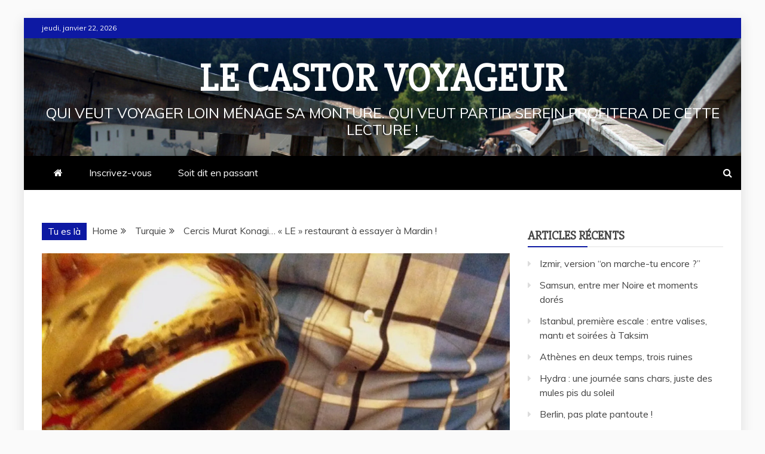

--- FILE ---
content_type: text/html; charset=UTF-8
request_url: https://www.lecastorvoyageur.ca/cercis-murat-konagi-le-restaurant-a-essayer-a-mardin/
body_size: 18141
content:
<!doctype html>
<html lang="fr-FR">

<head>
    <meta charset="UTF-8">
    <meta name="viewport" content="width=device-width, initial-scale=1">
    <link rel="profile" href="https://gmpg.org/xfn/11">

    <title>Cercis Murat Konagi… « LE » restaurant à essayer à Mardin ! &#8211; Le castor voyageur</title>
<meta name='robots' content='max-image-preview:large' />
<link rel='dns-prefetch' href='//stats.wp.com' />
<link rel='dns-prefetch' href='//fonts.googleapis.com' />
<link rel='preconnect' href='//i0.wp.com' />
<link rel='preconnect' href='//c0.wp.com' />
<link rel="alternate" title="oEmbed (JSON)" type="application/json+oembed" href="https://www.lecastorvoyageur.ca/wp-json/oembed/1.0/embed?url=https%3A%2F%2Fwww.lecastorvoyageur.ca%2Fcercis-murat-konagi-le-restaurant-a-essayer-a-mardin%2F" />
<link rel="alternate" title="oEmbed (XML)" type="text/xml+oembed" href="https://www.lecastorvoyageur.ca/wp-json/oembed/1.0/embed?url=https%3A%2F%2Fwww.lecastorvoyageur.ca%2Fcercis-murat-konagi-le-restaurant-a-essayer-a-mardin%2F&#038;format=xml" />
<style id='wp-img-auto-sizes-contain-inline-css' type='text/css'>
img:is([sizes=auto i],[sizes^="auto," i]){contain-intrinsic-size:3000px 1500px}
/*# sourceURL=wp-img-auto-sizes-contain-inline-css */
</style>
<style id='wp-block-library-inline-css' type='text/css'>
:root{--wp-block-synced-color:#7a00df;--wp-block-synced-color--rgb:122,0,223;--wp-bound-block-color:var(--wp-block-synced-color);--wp-editor-canvas-background:#ddd;--wp-admin-theme-color:#007cba;--wp-admin-theme-color--rgb:0,124,186;--wp-admin-theme-color-darker-10:#006ba1;--wp-admin-theme-color-darker-10--rgb:0,107,160.5;--wp-admin-theme-color-darker-20:#005a87;--wp-admin-theme-color-darker-20--rgb:0,90,135;--wp-admin-border-width-focus:2px}@media (min-resolution:192dpi){:root{--wp-admin-border-width-focus:1.5px}}.wp-element-button{cursor:pointer}:root .has-very-light-gray-background-color{background-color:#eee}:root .has-very-dark-gray-background-color{background-color:#313131}:root .has-very-light-gray-color{color:#eee}:root .has-very-dark-gray-color{color:#313131}:root .has-vivid-green-cyan-to-vivid-cyan-blue-gradient-background{background:linear-gradient(135deg,#00d084,#0693e3)}:root .has-purple-crush-gradient-background{background:linear-gradient(135deg,#34e2e4,#4721fb 50%,#ab1dfe)}:root .has-hazy-dawn-gradient-background{background:linear-gradient(135deg,#faaca8,#dad0ec)}:root .has-subdued-olive-gradient-background{background:linear-gradient(135deg,#fafae1,#67a671)}:root .has-atomic-cream-gradient-background{background:linear-gradient(135deg,#fdd79a,#004a59)}:root .has-nightshade-gradient-background{background:linear-gradient(135deg,#330968,#31cdcf)}:root .has-midnight-gradient-background{background:linear-gradient(135deg,#020381,#2874fc)}:root{--wp--preset--font-size--normal:16px;--wp--preset--font-size--huge:42px}.has-regular-font-size{font-size:1em}.has-larger-font-size{font-size:2.625em}.has-normal-font-size{font-size:var(--wp--preset--font-size--normal)}.has-huge-font-size{font-size:var(--wp--preset--font-size--huge)}.has-text-align-center{text-align:center}.has-text-align-left{text-align:left}.has-text-align-right{text-align:right}.has-fit-text{white-space:nowrap!important}#end-resizable-editor-section{display:none}.aligncenter{clear:both}.items-justified-left{justify-content:flex-start}.items-justified-center{justify-content:center}.items-justified-right{justify-content:flex-end}.items-justified-space-between{justify-content:space-between}.screen-reader-text{border:0;clip-path:inset(50%);height:1px;margin:-1px;overflow:hidden;padding:0;position:absolute;width:1px;word-wrap:normal!important}.screen-reader-text:focus{background-color:#ddd;clip-path:none;color:#444;display:block;font-size:1em;height:auto;left:5px;line-height:normal;padding:15px 23px 14px;text-decoration:none;top:5px;width:auto;z-index:100000}html :where(.has-border-color){border-style:solid}html :where([style*=border-top-color]){border-top-style:solid}html :where([style*=border-right-color]){border-right-style:solid}html :where([style*=border-bottom-color]){border-bottom-style:solid}html :where([style*=border-left-color]){border-left-style:solid}html :where([style*=border-width]){border-style:solid}html :where([style*=border-top-width]){border-top-style:solid}html :where([style*=border-right-width]){border-right-style:solid}html :where([style*=border-bottom-width]){border-bottom-style:solid}html :where([style*=border-left-width]){border-left-style:solid}html :where(img[class*=wp-image-]){height:auto;max-width:100%}:where(figure){margin:0 0 1em}html :where(.is-position-sticky){--wp-admin--admin-bar--position-offset:var(--wp-admin--admin-bar--height,0px)}@media screen and (max-width:600px){html :where(.is-position-sticky){--wp-admin--admin-bar--position-offset:0px}}

/*# sourceURL=wp-block-library-inline-css */
</style><style id='wp-block-tag-cloud-inline-css' type='text/css'>
.wp-block-tag-cloud{box-sizing:border-box}.wp-block-tag-cloud.aligncenter{justify-content:center;text-align:center}.wp-block-tag-cloud a{display:inline-block;margin-right:5px}.wp-block-tag-cloud span{display:inline-block;margin-left:5px;text-decoration:none}:root :where(.wp-block-tag-cloud.is-style-outline){display:flex;flex-wrap:wrap;gap:1ch}:root :where(.wp-block-tag-cloud.is-style-outline a){border:1px solid;font-size:unset!important;margin-right:0;padding:1ch 2ch;text-decoration:none!important}
/*# sourceURL=https://c0.wp.com/c/6.9/wp-includes/blocks/tag-cloud/style.min.css */
</style>
<style id='global-styles-inline-css' type='text/css'>
:root{--wp--preset--aspect-ratio--square: 1;--wp--preset--aspect-ratio--4-3: 4/3;--wp--preset--aspect-ratio--3-4: 3/4;--wp--preset--aspect-ratio--3-2: 3/2;--wp--preset--aspect-ratio--2-3: 2/3;--wp--preset--aspect-ratio--16-9: 16/9;--wp--preset--aspect-ratio--9-16: 9/16;--wp--preset--color--black: #000000;--wp--preset--color--cyan-bluish-gray: #abb8c3;--wp--preset--color--white: #ffffff;--wp--preset--color--pale-pink: #f78da7;--wp--preset--color--vivid-red: #cf2e2e;--wp--preset--color--luminous-vivid-orange: #ff6900;--wp--preset--color--luminous-vivid-amber: #fcb900;--wp--preset--color--light-green-cyan: #7bdcb5;--wp--preset--color--vivid-green-cyan: #00d084;--wp--preset--color--pale-cyan-blue: #8ed1fc;--wp--preset--color--vivid-cyan-blue: #0693e3;--wp--preset--color--vivid-purple: #9b51e0;--wp--preset--gradient--vivid-cyan-blue-to-vivid-purple: linear-gradient(135deg,rgb(6,147,227) 0%,rgb(155,81,224) 100%);--wp--preset--gradient--light-green-cyan-to-vivid-green-cyan: linear-gradient(135deg,rgb(122,220,180) 0%,rgb(0,208,130) 100%);--wp--preset--gradient--luminous-vivid-amber-to-luminous-vivid-orange: linear-gradient(135deg,rgb(252,185,0) 0%,rgb(255,105,0) 100%);--wp--preset--gradient--luminous-vivid-orange-to-vivid-red: linear-gradient(135deg,rgb(255,105,0) 0%,rgb(207,46,46) 100%);--wp--preset--gradient--very-light-gray-to-cyan-bluish-gray: linear-gradient(135deg,rgb(238,238,238) 0%,rgb(169,184,195) 100%);--wp--preset--gradient--cool-to-warm-spectrum: linear-gradient(135deg,rgb(74,234,220) 0%,rgb(151,120,209) 20%,rgb(207,42,186) 40%,rgb(238,44,130) 60%,rgb(251,105,98) 80%,rgb(254,248,76) 100%);--wp--preset--gradient--blush-light-purple: linear-gradient(135deg,rgb(255,206,236) 0%,rgb(152,150,240) 100%);--wp--preset--gradient--blush-bordeaux: linear-gradient(135deg,rgb(254,205,165) 0%,rgb(254,45,45) 50%,rgb(107,0,62) 100%);--wp--preset--gradient--luminous-dusk: linear-gradient(135deg,rgb(255,203,112) 0%,rgb(199,81,192) 50%,rgb(65,88,208) 100%);--wp--preset--gradient--pale-ocean: linear-gradient(135deg,rgb(255,245,203) 0%,rgb(182,227,212) 50%,rgb(51,167,181) 100%);--wp--preset--gradient--electric-grass: linear-gradient(135deg,rgb(202,248,128) 0%,rgb(113,206,126) 100%);--wp--preset--gradient--midnight: linear-gradient(135deg,rgb(2,3,129) 0%,rgb(40,116,252) 100%);--wp--preset--font-size--small: 13px;--wp--preset--font-size--medium: 20px;--wp--preset--font-size--large: 36px;--wp--preset--font-size--x-large: 42px;--wp--preset--spacing--20: 0.44rem;--wp--preset--spacing--30: 0.67rem;--wp--preset--spacing--40: 1rem;--wp--preset--spacing--50: 1.5rem;--wp--preset--spacing--60: 2.25rem;--wp--preset--spacing--70: 3.38rem;--wp--preset--spacing--80: 5.06rem;--wp--preset--shadow--natural: 6px 6px 9px rgba(0, 0, 0, 0.2);--wp--preset--shadow--deep: 12px 12px 50px rgba(0, 0, 0, 0.4);--wp--preset--shadow--sharp: 6px 6px 0px rgba(0, 0, 0, 0.2);--wp--preset--shadow--outlined: 6px 6px 0px -3px rgb(255, 255, 255), 6px 6px rgb(0, 0, 0);--wp--preset--shadow--crisp: 6px 6px 0px rgb(0, 0, 0);}:where(.is-layout-flex){gap: 0.5em;}:where(.is-layout-grid){gap: 0.5em;}body .is-layout-flex{display: flex;}.is-layout-flex{flex-wrap: wrap;align-items: center;}.is-layout-flex > :is(*, div){margin: 0;}body .is-layout-grid{display: grid;}.is-layout-grid > :is(*, div){margin: 0;}:where(.wp-block-columns.is-layout-flex){gap: 2em;}:where(.wp-block-columns.is-layout-grid){gap: 2em;}:where(.wp-block-post-template.is-layout-flex){gap: 1.25em;}:where(.wp-block-post-template.is-layout-grid){gap: 1.25em;}.has-black-color{color: var(--wp--preset--color--black) !important;}.has-cyan-bluish-gray-color{color: var(--wp--preset--color--cyan-bluish-gray) !important;}.has-white-color{color: var(--wp--preset--color--white) !important;}.has-pale-pink-color{color: var(--wp--preset--color--pale-pink) !important;}.has-vivid-red-color{color: var(--wp--preset--color--vivid-red) !important;}.has-luminous-vivid-orange-color{color: var(--wp--preset--color--luminous-vivid-orange) !important;}.has-luminous-vivid-amber-color{color: var(--wp--preset--color--luminous-vivid-amber) !important;}.has-light-green-cyan-color{color: var(--wp--preset--color--light-green-cyan) !important;}.has-vivid-green-cyan-color{color: var(--wp--preset--color--vivid-green-cyan) !important;}.has-pale-cyan-blue-color{color: var(--wp--preset--color--pale-cyan-blue) !important;}.has-vivid-cyan-blue-color{color: var(--wp--preset--color--vivid-cyan-blue) !important;}.has-vivid-purple-color{color: var(--wp--preset--color--vivid-purple) !important;}.has-black-background-color{background-color: var(--wp--preset--color--black) !important;}.has-cyan-bluish-gray-background-color{background-color: var(--wp--preset--color--cyan-bluish-gray) !important;}.has-white-background-color{background-color: var(--wp--preset--color--white) !important;}.has-pale-pink-background-color{background-color: var(--wp--preset--color--pale-pink) !important;}.has-vivid-red-background-color{background-color: var(--wp--preset--color--vivid-red) !important;}.has-luminous-vivid-orange-background-color{background-color: var(--wp--preset--color--luminous-vivid-orange) !important;}.has-luminous-vivid-amber-background-color{background-color: var(--wp--preset--color--luminous-vivid-amber) !important;}.has-light-green-cyan-background-color{background-color: var(--wp--preset--color--light-green-cyan) !important;}.has-vivid-green-cyan-background-color{background-color: var(--wp--preset--color--vivid-green-cyan) !important;}.has-pale-cyan-blue-background-color{background-color: var(--wp--preset--color--pale-cyan-blue) !important;}.has-vivid-cyan-blue-background-color{background-color: var(--wp--preset--color--vivid-cyan-blue) !important;}.has-vivid-purple-background-color{background-color: var(--wp--preset--color--vivid-purple) !important;}.has-black-border-color{border-color: var(--wp--preset--color--black) !important;}.has-cyan-bluish-gray-border-color{border-color: var(--wp--preset--color--cyan-bluish-gray) !important;}.has-white-border-color{border-color: var(--wp--preset--color--white) !important;}.has-pale-pink-border-color{border-color: var(--wp--preset--color--pale-pink) !important;}.has-vivid-red-border-color{border-color: var(--wp--preset--color--vivid-red) !important;}.has-luminous-vivid-orange-border-color{border-color: var(--wp--preset--color--luminous-vivid-orange) !important;}.has-luminous-vivid-amber-border-color{border-color: var(--wp--preset--color--luminous-vivid-amber) !important;}.has-light-green-cyan-border-color{border-color: var(--wp--preset--color--light-green-cyan) !important;}.has-vivid-green-cyan-border-color{border-color: var(--wp--preset--color--vivid-green-cyan) !important;}.has-pale-cyan-blue-border-color{border-color: var(--wp--preset--color--pale-cyan-blue) !important;}.has-vivid-cyan-blue-border-color{border-color: var(--wp--preset--color--vivid-cyan-blue) !important;}.has-vivid-purple-border-color{border-color: var(--wp--preset--color--vivid-purple) !important;}.has-vivid-cyan-blue-to-vivid-purple-gradient-background{background: var(--wp--preset--gradient--vivid-cyan-blue-to-vivid-purple) !important;}.has-light-green-cyan-to-vivid-green-cyan-gradient-background{background: var(--wp--preset--gradient--light-green-cyan-to-vivid-green-cyan) !important;}.has-luminous-vivid-amber-to-luminous-vivid-orange-gradient-background{background: var(--wp--preset--gradient--luminous-vivid-amber-to-luminous-vivid-orange) !important;}.has-luminous-vivid-orange-to-vivid-red-gradient-background{background: var(--wp--preset--gradient--luminous-vivid-orange-to-vivid-red) !important;}.has-very-light-gray-to-cyan-bluish-gray-gradient-background{background: var(--wp--preset--gradient--very-light-gray-to-cyan-bluish-gray) !important;}.has-cool-to-warm-spectrum-gradient-background{background: var(--wp--preset--gradient--cool-to-warm-spectrum) !important;}.has-blush-light-purple-gradient-background{background: var(--wp--preset--gradient--blush-light-purple) !important;}.has-blush-bordeaux-gradient-background{background: var(--wp--preset--gradient--blush-bordeaux) !important;}.has-luminous-dusk-gradient-background{background: var(--wp--preset--gradient--luminous-dusk) !important;}.has-pale-ocean-gradient-background{background: var(--wp--preset--gradient--pale-ocean) !important;}.has-electric-grass-gradient-background{background: var(--wp--preset--gradient--electric-grass) !important;}.has-midnight-gradient-background{background: var(--wp--preset--gradient--midnight) !important;}.has-small-font-size{font-size: var(--wp--preset--font-size--small) !important;}.has-medium-font-size{font-size: var(--wp--preset--font-size--medium) !important;}.has-large-font-size{font-size: var(--wp--preset--font-size--large) !important;}.has-x-large-font-size{font-size: var(--wp--preset--font-size--x-large) !important;}
/*# sourceURL=global-styles-inline-css */
</style>

<style id='classic-theme-styles-inline-css' type='text/css'>
/*! This file is auto-generated */
.wp-block-button__link{color:#fff;background-color:#32373c;border-radius:9999px;box-shadow:none;text-decoration:none;padding:calc(.667em + 2px) calc(1.333em + 2px);font-size:1.125em}.wp-block-file__button{background:#32373c;color:#fff;text-decoration:none}
/*# sourceURL=/wp-includes/css/classic-themes.min.css */
</style>
<link rel='stylesheet' id='google-fonts-css' href='//fonts.googleapis.com/css?family=Slabo+27px%7CMuli&#038;display=swap' type='text/css' media='all' />
<link rel='stylesheet' id='font-awesome-4-css' href='https://www.lecastorvoyageur.ca/wp-content/themes/refined-magazine/candidthemes/assets/framework/Font-Awesome/css/font-awesome.min.css' type='text/css' media='all' />
<link rel='stylesheet' id='slick-css-css' href='https://www.lecastorvoyageur.ca/wp-content/themes/refined-magazine/candidthemes/assets/framework/slick/slick.css' type='text/css' media='all' />
<link rel='stylesheet' id='slick-theme-css-css' href='https://www.lecastorvoyageur.ca/wp-content/themes/refined-magazine/candidthemes/assets/framework/slick/slick-theme.css' type='text/css' media='all' />
<link rel='stylesheet' id='refined-magazine-style-css' href='https://www.lecastorvoyageur.ca/wp-content/themes/refined-magazine/style.css' type='text/css' media='all' />
<style id='refined-magazine-style-inline-css' type='text/css'>
.site-branding h1, .site-branding p.site-title,.ct-dark-mode .site-title a, .site-title, .site-title a, .site-title a:hover, .site-title a:visited:hover { color: #fff; }.entry-content a, .entry-title a:hover, .related-title a:hover, .posts-navigation .nav-previous a:hover, .post-navigation .nav-previous a:hover, .posts-navigation .nav-next a:hover, .post-navigation .nav-next a:hover, #comments .comment-content a:hover, #comments .comment-author a:hover, .offcanvas-menu nav ul.top-menu li a:hover, .offcanvas-menu nav ul.top-menu li.current-menu-item > a, .error-404-title, #refined-magazine-breadcrumbs a:hover, .entry-content a.read-more-text:hover, a:hover, a:visited:hover, .widget_refined_magazine_category_tabbed_widget.widget ul.ct-nav-tabs li a  { color : #0d19a3; }.candid-refined-post-format, .refined-magazine-featured-block .refined-magazine-col-2 .candid-refined-post-format, .cat-links a,.top-bar,.main-navigation ul li a:hover, .main-navigation ul li.current-menu-item > a, .main-navigation ul li a:hover, .main-navigation ul li.current-menu-item > a, .trending-title, .search-form input[type=submit], input[type="submit"], ::selection, #toTop, .breadcrumbs span.breadcrumb, article.sticky .refined-magazine-content-container, .candid-pagination .page-numbers.current, .candid-pagination .page-numbers:hover, .ct-title-head, .widget-title:before, .widget ul.ct-nav-tabs:before, .widget ul.ct-nav-tabs li.ct-title-head:hover, .widget ul.ct-nav-tabs li.ct-title-head.ui-tabs-active { background-color : #0d19a3; }.candid-refined-post-format, .refined-magazine-featured-block .refined-magazine-col-2 .candid-refined-post-format, blockquote, .search-form input[type="submit"], input[type="submit"], .candid-pagination .page-numbers { border-color : #0d19a3; }.cat-links a:focus{ outline : 1px dashed #0d19a3; }.ct-post-overlay .post-content, .ct-post-overlay .post-content a, .widget .ct-post-overlay .post-content a, .widget .ct-post-overlay .post-content a:visited, .ct-post-overlay .post-content a:visited:hover, .slide-details:hover .cat-links a { color: #fff; }
                    .cat-1 .ct-title-head,
                    .cat-1.widget-title:before,
                     .cat-1 .widget-title:before,
                      .ct-cat-item-1{
                    background: #8224e3!important;
                    }
                    
                    .widget_refined_magazine_category_tabbed_widget.widget ul.ct-nav-tabs li a.ct-tab-1 {
                    color: #8224e3!important;
                    }
                    
                    .cat-2 .ct-title-head,
                    .cat-2.widget-title:before,
                     .cat-2 .widget-title:before,
                      .ct-cat-item-2{
                    background: #1e73be!important;
                    }
                    
                    .widget_refined_magazine_category_tabbed_widget.widget ul.ct-nav-tabs li a.ct-tab-2 {
                    color: #1e73be!important;
                    }
                    
                    .cat-73 .ct-title-head,
                    .cat-73.widget-title:before,
                     .cat-73 .widget-title:before,
                      .ct-cat-item-73{
                    background: #81d742!important;
                    }
                    
                    .widget_refined_magazine_category_tabbed_widget.widget ul.ct-nav-tabs li a.ct-tab-73 {
                    color: #81d742!important;
                    }
                    
                    .cat-193 .ct-title-head,
                    .cat-193.widget-title:before,
                     .cat-193 .widget-title:before,
                      .ct-cat-item-193{
                    background: #eeee22!important;
                    }
                    
                    .widget_refined_magazine_category_tabbed_widget.widget ul.ct-nav-tabs li a.ct-tab-193 {
                    color: #eeee22!important;
                    }
                    
                    .cat-320 .ct-title-head,
                    .cat-320.widget-title:before,
                     .cat-320 .widget-title:before,
                      .ct-cat-item-320{
                    background: #dd9933!important;
                    }
                    
                    .widget_refined_magazine_category_tabbed_widget.widget ul.ct-nav-tabs li a.ct-tab-320 {
                    color: #dd9933!important;
                    }
                    
                    .cat-348 .ct-title-head,
                    .cat-348.widget-title:before,
                     .cat-348 .widget-title:before,
                      .ct-cat-item-348{
                    background: #7579a3!important;
                    }
                    
                    .widget_refined_magazine_category_tabbed_widget.widget ul.ct-nav-tabs li a.ct-tab-348 {
                    color: #7579a3!important;
                    }
                    
                    .cat-410 .ct-title-head,
                    .cat-410.widget-title:before,
                     .cat-410 .widget-title:before,
                      .ct-cat-item-410{
                    background: #f713e4!important;
                    }
                    
                    .widget_refined_magazine_category_tabbed_widget.widget ul.ct-nav-tabs li a.ct-tab-410 {
                    color: #f713e4!important;
                    }
                    
                    .cat-423 .ct-title-head,
                    .cat-423.widget-title:before,
                     .cat-423 .widget-title:before,
                      .ct-cat-item-423{
                    background: #dd3333!important;
                    }
                    
                    .widget_refined_magazine_category_tabbed_widget.widget ul.ct-nav-tabs li a.ct-tab-423 {
                    color: #dd3333!important;
                    }
                    
                    .cat-425 .ct-title-head,
                    .cat-425.widget-title:before,
                     .cat-425 .widget-title:before,
                      .ct-cat-item-425{
                    background: #c96d66!important;
                    }
                    
                    .widget_refined_magazine_category_tabbed_widget.widget ul.ct-nav-tabs li a.ct-tab-425 {
                    color: #c96d66!important;
                    }
                    
                    .cat-556 .ct-title-head,
                    .cat-556.widget-title:before,
                     .cat-556 .widget-title:before,
                      .ct-cat-item-556{
                    background: #13efb4!important;
                    }
                    
                    .widget_refined_magazine_category_tabbed_widget.widget ul.ct-nav-tabs li a.ct-tab-556 {
                    color: #13efb4!important;
                    }
                    
                    .cat-613 .ct-title-head,
                    .cat-613.widget-title:before,
                     .cat-613 .widget-title:before,
                      .ct-cat-item-613{
                    background: #915cb2!important;
                    }
                    
                    .widget_refined_magazine_category_tabbed_widget.widget ul.ct-nav-tabs li a.ct-tab-613 {
                    color: #915cb2!important;
                    }
                    
                    .cat-935 .ct-title-head,
                    .cat-935.widget-title:before,
                     .cat-935 .widget-title:before,
                      .ct-cat-item-935{
                    background: #15dd11!important;
                    }
                    
                    .widget_refined_magazine_category_tabbed_widget.widget ul.ct-nav-tabs li a.ct-tab-935 {
                    color: #15dd11!important;
                    }
                    
                    .cat-1083 .ct-title-head,
                    .cat-1083.widget-title:before,
                     .cat-1083 .widget-title:before,
                      .ct-cat-item-1083{
                    background: #10cc99!important;
                    }
                    
                    .widget_refined_magazine_category_tabbed_widget.widget ul.ct-nav-tabs li a.ct-tab-1083 {
                    color: #10cc99!important;
                    }
                    
                    .cat-1122 .ct-title-head,
                    .cat-1122.widget-title:before,
                     .cat-1122 .widget-title:before,
                      .ct-cat-item-1122{
                    background: #f46b79!important;
                    }
                    
                    .widget_refined_magazine_category_tabbed_widget.widget ul.ct-nav-tabs li a.ct-tab-1122 {
                    color: #f46b79!important;
                    }
                    
                    .cat-1137 .ct-title-head,
                    .cat-1137.widget-title:before,
                     .cat-1137 .widget-title:before,
                      .ct-cat-item-1137{
                    background: #d69411!important;
                    }
                    
                    .widget_refined_magazine_category_tabbed_widget.widget ul.ct-nav-tabs li a.ct-tab-1137 {
                    color: #d69411!important;
                    }
                    
                    .cat-1226 .ct-title-head,
                    .cat-1226.widget-title:before,
                     .cat-1226 .widget-title:before,
                      .ct-cat-item-1226{
                    background: #e81b00!important;
                    }
                    
                    .widget_refined_magazine_category_tabbed_widget.widget ul.ct-nav-tabs li a.ct-tab-1226 {
                    color: #e81b00!important;
                    }
                    
                    .cat-1247 .ct-title-head,
                    .cat-1247.widget-title:before,
                     .cat-1247 .widget-title:before,
                      .ct-cat-item-1247{
                    background: #1391f2!important;
                    }
                    
                    .widget_refined_magazine_category_tabbed_widget.widget ul.ct-nav-tabs li a.ct-tab-1247 {
                    color: #1391f2!important;
                    }
                    
                    .cat-1284 .ct-title-head,
                    .cat-1284.widget-title:before,
                     .cat-1284 .widget-title:before,
                      .ct-cat-item-1284{
                    background: #170330!important;
                    }
                    
                    .widget_refined_magazine_category_tabbed_widget.widget ul.ct-nav-tabs li a.ct-tab-1284 {
                    color: #170330!important;
                    }
                    
                    .cat-1285 .ct-title-head,
                    .cat-1285.widget-title:before,
                     .cat-1285 .widget-title:before,
                      .ct-cat-item-1285{
                    background: #478c77!important;
                    }
                    
                    .widget_refined_magazine_category_tabbed_widget.widget ul.ct-nav-tabs li a.ct-tab-1285 {
                    color: #478c77!important;
                    }
                    
                    .cat-1299 .ct-title-head,
                    .cat-1299.widget-title:before,
                     .cat-1299 .widget-title:before,
                      .ct-cat-item-1299{
                    background: #f9a2ab!important;
                    }
                    
                    .widget_refined_magazine_category_tabbed_widget.widget ul.ct-nav-tabs li a.ct-tab-1299 {
                    color: #f9a2ab!important;
                    }
                    
                    .cat-1380 .ct-title-head,
                    .cat-1380.widget-title:before,
                     .cat-1380 .widget-title:before,
                      .ct-cat-item-1380{
                    background: #820a26!important;
                    }
                    
                    .widget_refined_magazine_category_tabbed_widget.widget ul.ct-nav-tabs li a.ct-tab-1380 {
                    color: #820a26!important;
                    }
                    
                    .cat-1495 .ct-title-head,
                    .cat-1495.widget-title:before,
                     .cat-1495 .widget-title:before,
                      .ct-cat-item-1495{
                    background: #02b1dd!important;
                    }
                    
                    .widget_refined_magazine_category_tabbed_widget.widget ul.ct-nav-tabs li a.ct-tab-1495 {
                    color: #02b1dd!important;
                    }
                    
                    .cat-1600 .ct-title-head,
                    .cat-1600.widget-title:before,
                     .cat-1600 .widget-title:before,
                      .ct-cat-item-1600{
                    background: #6d6664!important;
                    }
                    
                    .widget_refined_magazine_category_tabbed_widget.widget ul.ct-nav-tabs li a.ct-tab-1600 {
                    color: #6d6664!important;
                    }
                    
                    .cat-1699 .ct-title-head,
                    .cat-1699.widget-title:before,
                     .cat-1699 .widget-title:before,
                      .ct-cat-item-1699{
                    background: #ef5c13!important;
                    }
                    
                    .widget_refined_magazine_category_tabbed_widget.widget ul.ct-nav-tabs li a.ct-tab-1699 {
                    color: #ef5c13!important;
                    }
                    
                    .cat-1727 .ct-title-head,
                    .cat-1727.widget-title:before,
                     .cat-1727 .widget-title:before,
                      .ct-cat-item-1727{
                    background: #ed1245!important;
                    }
                    
                    .widget_refined_magazine_category_tabbed_widget.widget ul.ct-nav-tabs li a.ct-tab-1727 {
                    color: #ed1245!important;
                    }
                    
                    .cat-1909 .ct-title-head,
                    .cat-1909.widget-title:before,
                     .cat-1909 .widget-title:before,
                      .ct-cat-item-1909{
                    background: #839305!important;
                    }
                    
                    .widget_refined_magazine_category_tabbed_widget.widget ul.ct-nav-tabs li a.ct-tab-1909 {
                    color: #839305!important;
                    }
                    
                    .cat-1927 .ct-title-head,
                    .cat-1927.widget-title:before,
                     .cat-1927 .widget-title:before,
                      .ct-cat-item-1927{
                    background: #f2e713!important;
                    }
                    
                    .widget_refined_magazine_category_tabbed_widget.widget ul.ct-nav-tabs li a.ct-tab-1927 {
                    color: #f2e713!important;
                    }
                    
                    .cat-1957 .ct-title-head,
                    .cat-1957.widget-title:before,
                     .cat-1957 .widget-title:before,
                      .ct-cat-item-1957{
                    background: #0b8c83!important;
                    }
                    
                    .widget_refined_magazine_category_tabbed_widget.widget ul.ct-nav-tabs li a.ct-tab-1957 {
                    color: #0b8c83!important;
                    }
                    
                    .cat-1986 .ct-title-head,
                    .cat-1986.widget-title:before,
                     .cat-1986 .widget-title:before,
                      .ct-cat-item-1986{
                    background: #e52712!important;
                    }
                    
                    .widget_refined_magazine_category_tabbed_widget.widget ul.ct-nav-tabs li a.ct-tab-1986 {
                    color: #e52712!important;
                    }
                    
                    .cat-2004 .ct-title-head,
                    .cat-2004.widget-title:before,
                     .cat-2004 .widget-title:before,
                      .ct-cat-item-2004{
                    background: #ef13bc!important;
                    }
                    
                    .widget_refined_magazine_category_tabbed_widget.widget ul.ct-nav-tabs li a.ct-tab-2004 {
                    color: #ef13bc!important;
                    }
                    
                    .cat-2005 .ct-title-head,
                    .cat-2005.widget-title:before,
                     .cat-2005 .widget-title:before,
                      .ct-cat-item-2005{
                    background: #0eba17!important;
                    }
                    
                    .widget_refined_magazine_category_tabbed_widget.widget ul.ct-nav-tabs li a.ct-tab-2005 {
                    color: #0eba17!important;
                    }
                    
                    .cat-2038 .ct-title-head,
                    .cat-2038.widget-title:before,
                     .cat-2038 .widget-title:before,
                      .ct-cat-item-2038{
                    background: #064956!important;
                    }
                    
                    .widget_refined_magazine_category_tabbed_widget.widget ul.ct-nav-tabs li a.ct-tab-2038 {
                    color: #064956!important;
                    }
                    
                    .cat-2054 .ct-title-head,
                    .cat-2054.widget-title:before,
                     .cat-2054 .widget-title:before,
                      .ct-cat-item-2054{
                    background: #5410d1!important;
                    }
                    
                    .widget_refined_magazine_category_tabbed_widget.widget ul.ct-nav-tabs li a.ct-tab-2054 {
                    color: #5410d1!important;
                    }
                    
                    .cat-2083 .ct-title-head,
                    .cat-2083.widget-title:before,
                     .cat-2083 .widget-title:before,
                      .ct-cat-item-2083{
                    background: #549cd3!important;
                    }
                    
                    .widget_refined_magazine_category_tabbed_widget.widget ul.ct-nav-tabs li a.ct-tab-2083 {
                    color: #549cd3!important;
                    }
                    
                    .cat-2323 .ct-title-head,
                    .cat-2323.widget-title:before,
                     .cat-2323 .widget-title:before,
                      .ct-cat-item-2323{
                    background: #dd13ef!important;
                    }
                    
                    .widget_refined_magazine_category_tabbed_widget.widget ul.ct-nav-tabs li a.ct-tab-2323 {
                    color: #dd13ef!important;
                    }
                    
                    .cat-2324 .ct-title-head,
                    .cat-2324.widget-title:before,
                     .cat-2324 .widget-title:before,
                      .ct-cat-item-2324{
                    background: #097c75!important;
                    }
                    
                    .widget_refined_magazine_category_tabbed_widget.widget ul.ct-nav-tabs li a.ct-tab-2324 {
                    color: #097c75!important;
                    }
                    
                    .cat-2325 .ct-title-head,
                    .cat-2325.widget-title:before,
                     .cat-2325 .widget-title:before,
                      .ct-cat-item-2325{
                    background: #abbc0f!important;
                    }
                    
                    .widget_refined_magazine_category_tabbed_widget.widget ul.ct-nav-tabs li a.ct-tab-2325 {
                    color: #abbc0f!important;
                    }
                    
                    .cat-2371 .ct-title-head,
                    .cat-2371.widget-title:before,
                     .cat-2371 .widget-title:before,
                      .ct-cat-item-2371{
                    background: #2d8c08!important;
                    }
                    
                    .widget_refined_magazine_category_tabbed_widget.widget ul.ct-nav-tabs li a.ct-tab-2371 {
                    color: #2d8c08!important;
                    }
                    
                    .cat-2395 .ct-title-head,
                    .cat-2395.widget-title:before,
                     .cat-2395 .widget-title:before,
                      .ct-cat-item-2395{
                    background: #b20e60!important;
                    }
                    
                    .widget_refined_magazine_category_tabbed_widget.widget ul.ct-nav-tabs li a.ct-tab-2395 {
                    color: #b20e60!important;
                    }
                    
                    .cat-2396 .ct-title-head,
                    .cat-2396.widget-title:before,
                     .cat-2396 .widget-title:before,
                      .ct-cat-item-2396{
                    background: #eadc12!important;
                    }
                    
                    .widget_refined_magazine_category_tabbed_widget.widget ul.ct-nav-tabs li a.ct-tab-2396 {
                    color: #eadc12!important;
                    }
                    
                    .cat-2408 .ct-title-head,
                    .cat-2408.widget-title:before,
                     .cat-2408 .widget-title:before,
                      .ct-cat-item-2408{
                    background: #13f9f9!important;
                    }
                    
                    .widget_refined_magazine_category_tabbed_widget.widget ul.ct-nav-tabs li a.ct-tab-2408 {
                    color: #13f9f9!important;
                    }
                    
                    .cat-2409 .ct-title-head,
                    .cat-2409.widget-title:before,
                     .cat-2409 .widget-title:before,
                      .ct-cat-item-2409{
                    background: #064454!important;
                    }
                    
                    .widget_refined_magazine_category_tabbed_widget.widget ul.ct-nav-tabs li a.ct-tab-2409 {
                    color: #064454!important;
                    }
                    
                    .cat-2429 .ct-title-head,
                    .cat-2429.widget-title:before,
                     .cat-2429 .widget-title:before,
                      .ct-cat-item-2429{
                    background: #600731!important;
                    }
                    
                    .widget_refined_magazine_category_tabbed_widget.widget ul.ct-nav-tabs li a.ct-tab-2429 {
                    color: #600731!important;
                    }
                    
                    .cat-2447 .ct-title-head,
                    .cat-2447.widget-title:before,
                     .cat-2447 .widget-title:before,
                      .ct-cat-item-2447{
                    background: #bf057b!important;
                    }
                    
                    .widget_refined_magazine_category_tabbed_widget.widget ul.ct-nav-tabs li a.ct-tab-2447 {
                    color: #bf057b!important;
                    }
                    .logo-wrapper-block{background-color : #4240ed; }@media (min-width: 1600px){.ct-boxed #page{max-width : 1261px; }}@media (min-width: 1450px){.ct-boxed #page{max-width : 1261px; }}
/*# sourceURL=refined-magazine-style-inline-css */
</style>
<script type="text/javascript" src="https://c0.wp.com/c/6.9/wp-includes/js/jquery/jquery.min.js" id="jquery-core-js"></script>
<script type="text/javascript" src="https://c0.wp.com/c/6.9/wp-includes/js/jquery/jquery-migrate.min.js" id="jquery-migrate-js"></script>
<link rel="https://api.w.org/" href="https://www.lecastorvoyageur.ca/wp-json/" /><link rel="alternate" title="JSON" type="application/json" href="https://www.lecastorvoyageur.ca/wp-json/wp/v2/posts/843" /><link rel="canonical" href="https://www.lecastorvoyageur.ca/cercis-murat-konagi-le-restaurant-a-essayer-a-mardin/" />
<link rel='shortlink' href='https://www.lecastorvoyageur.ca/?p=843' />
	<style>img#wpstats{display:none}</style>
		<link rel="icon" href="https://i0.wp.com/www.lecastorvoyageur.ca/wp-content/uploads/2019/11/cropped-castor-scaled.jpg?fit=32%2C32&#038;ssl=1" sizes="32x32" />
<link rel="icon" href="https://i0.wp.com/www.lecastorvoyageur.ca/wp-content/uploads/2019/11/cropped-castor-scaled.jpg?fit=192%2C192&#038;ssl=1" sizes="192x192" />
<link rel="apple-touch-icon" href="https://i0.wp.com/www.lecastorvoyageur.ca/wp-content/uploads/2019/11/cropped-castor-scaled.jpg?fit=180%2C180&#038;ssl=1" />
<meta name="msapplication-TileImage" content="https://i0.wp.com/www.lecastorvoyageur.ca/wp-content/uploads/2019/11/cropped-castor-scaled.jpg?fit=270%2C270&#038;ssl=1" />
</head>

<body data-rsssl=1 class="wp-singular post-template-default single single-post postid-843 single-format-standard wp-embed-responsive wp-theme-refined-magazine ct-bg ct-boxed ct-sticky-sidebar right-sidebar refined-magazine-fontawesome-version-4" itemtype="https://schema.org/Blog" itemscope>
        <div id="page" class="site">
                <a class="skip-link screen-reader-text"
           href="#content">Skip to content</a>
                    <!-- Preloader -->
            <div id="loader-wrapper">
                <div id="loader"></div>

                <div class="loader-section section-left"></div>
                <div class="loader-section section-right"></div>

            </div>
                <header id="masthead" class="site-header" itemtype="https://schema.org/WPHeader" itemscope>
                <div class="overlay"></div>
                <div class="top-bar">
        <a href="#" class="ct-show-hide-top"> <i class="fa fa-chevron-down"></i> </a>
        <div class="container-inner clearfix">

            <div class="top-left-col clearfix">

        
            <div class="ct-clock float-left">
                <div id="ct-date">
                    jeudi, janvier 22, 2026                </div>
            </div>

        
        </div>

                <div class="top-right-col clearfix">
                </div> <!-- .top-right-col -->
                </div> <!-- .container-inner -->
        </div> <!-- .top-bar -->

                            <div class="logo-wrapper-block" style="background-image: url(https://www.lecastorvoyageur.ca/wp-content/uploads/2015/08/cropped-IMG_9904.jpg);">
                    <div class="container-inner clearfix logo-wrapper-container">
        <div class="logo-wrapper full-wrapper text-center">
            <div class="site-branding">

                <div class="refined-magazine-logo-container">
                                            <p class="site-title"><a href="https://www.lecastorvoyageur.ca/"
                                                 rel="home">Le castor voyageur</a></p>
                                            <p class="site-description">Qui veut voyager loin ménage sa monture. Qui veut partir serein profitera de cette lecture !</p>
                                    </div> <!-- refined-magazine-logo-container -->
            </div><!-- .site-branding -->
        </div> <!-- .logo-wrapper -->
                </div> <!-- .container-inner -->
        </div> <!-- .logo-wrapper-block -->
                <div class="refined-magazine-menu-container sticky-header">
            <div class="container-inner clearfix">
                <nav id="site-navigation"
                     class="main-navigation" itemtype="https://schema.org/SiteNavigationElement" itemscope>
                    <div class="navbar-header clearfix">
                        <button class="menu-toggle" aria-controls="primary-menu"
                                aria-expanded="false">
                            <span> </span>
                        </button>
                    </div>
                    <ul id="primary-menu" class="nav navbar-nav nav-menu">
                                                    <li class=""><a href="https://www.lecastorvoyageur.ca/">
                                    <i class="fa fa-home"></i> </a></li>
                                                <li class="page_item page-item-655"><a href="https://www.lecastorvoyageur.ca/inscrivez_vous/">Inscrivez-vous</a></li>
<li class="page_item page-item-2 current_page_parent"><a href="https://www.lecastorvoyageur.ca/soit_dit_en_passant/">Soit dit en passant</a></li>
                    </ul>
                </nav><!-- #site-navigation -->

                                    <div class="ct-menu-search"><a class="search-icon-box" href="#"> <i class="fa fa-search"></i>
                        </a></div>
                    <div class="top-bar-search">
                        <form role="search" method="get" class="search-form" action="https://www.lecastorvoyageur.ca/">
				<label>
					<span class="screen-reader-text">Rechercher :</span>
					<input type="search" class="search-field" placeholder="Rechercher…" value="" name="s" />
				</label>
				<input type="submit" class="search-submit" value="Rechercher" />
			</form>                        <button type="button" class="close"></button>
                    </div>
                            </div> <!-- .container-inner -->
        </div> <!-- refined-magazine-menu-container -->
                </header><!-- #masthead -->
        
        <div id="content" class="site-content">
                        <div class="container-inner ct-container-main clearfix">
    <div id="primary" class="content-area">
        <main id="main" class="site-main">

                            <div class="breadcrumbs">
                    <div class='breadcrumbs init-animate clearfix'><span class='breadcrumb'>Tu es là</span><div id='refined-magazine-breadcrumbs' class='clearfix'><div role="navigation" aria-label="Breadcrumbs" class="breadcrumb-trail breadcrumbs" itemprop="breadcrumb"><ul class="trail-items" itemscope itemtype="http://schema.org/BreadcrumbList"><meta name="numberOfItems" content="3" /><meta name="itemListOrder" content="Ascending" /><li itemprop="itemListElement" itemscope itemtype="http://schema.org/ListItem" class="trail-item trail-begin"><a href="https://www.lecastorvoyageur.ca" rel="home"><span itemprop="name">Home</span></a><meta itemprop="position" content="1" /></li><li itemprop="itemListElement" itemscope itemtype="http://schema.org/ListItem" class="trail-item"><a href="https://www.lecastorvoyageur.ca/category/turquie/"><span itemprop="name">Turquie</span></a><meta itemprop="position" content="2" /></li><li itemprop="itemListElement" itemscope itemtype="http://schema.org/ListItem" class="trail-item trail-end"><span itemprop="name">Cercis Murat Konagi… « LE » restaurant à essayer à Mardin !</span><meta itemprop="position" content="3" /></li></ul></div></div></div>                </div>
                                        <article id="post-843" class="post-843 post type-post status-publish format-standard has-post-thumbnail hentry category-turquie tag-agneau tag-alluciye tag-cafe-kurde tag-cafe-turc tag-cercis-murat-konagi tag-dobo tag-festin tag-ikbeybet tag-incasiye tag-lamb-tandoor tag-mardin tag-restaurant tag-roko-salad tag-semolina-halvah tag-the-turc tag-turquie tag-vin" itemtype="https://schema.org/CreativeWork" itemscope>
        <div class="refined-magazine-content-container refined-magazine-has-thumbnail">
                    <div class="post-thumb">
                
            <div class="post-thumbnail">
                <img width="1170" height="1567" src="https://i0.wp.com/www.lecastorvoyageur.ca/wp-content/uploads/2014/05/cafe_kurde_2.jpg?fit=1170%2C1567&amp;ssl=1" class="attachment-refined-magazine-large-thumb size-refined-magazine-large-thumb wp-post-image" alt="Cercis Murat Konagi… « LE » restaurant à essayer à Mardin !" itemprop="image" decoding="async" fetchpriority="high" srcset="https://i0.wp.com/www.lecastorvoyageur.ca/wp-content/uploads/2014/05/cafe_kurde_2.jpg?w=1200&amp;ssl=1 1200w, https://i0.wp.com/www.lecastorvoyageur.ca/wp-content/uploads/2014/05/cafe_kurde_2.jpg?resize=224%2C300&amp;ssl=1 224w, https://i0.wp.com/www.lecastorvoyageur.ca/wp-content/uploads/2014/05/cafe_kurde_2.jpg?resize=764%2C1024&amp;ssl=1 764w" sizes="(max-width: 1170px) 100vw, 1170px" />            </div><!-- .post-thumbnail -->

                    </div>
                <div class="refined-magazine-content-area">
            <header class="entry-header">

                <div class="post-meta">
                    <span class="cat-links"><a class="ct-cat-item-1226" href="https://www.lecastorvoyageur.ca/category/turquie/"  rel="category tag">Turquie</a> </span>                </div>
                <h1 class="entry-title" itemprop="headline">Cercis Murat Konagi… « LE » restaurant à essayer à Mardin !</h1>                    <div class="entry-meta">
                        <span class="posted-on"><i class="fa fa-calendar"></i><a href="https://www.lecastorvoyageur.ca/cercis-murat-konagi-le-restaurant-a-essayer-a-mardin/" rel="bookmark"><time class="entry-date published" datetime="2014-05-16T16:23:12-04:00" itemprop="datePublished">16 mai 2014</time><time class="updated" datetime="2020-08-28T15:02:18-04:00" itemprop="dateModified">28 août 2020</time></a></span><span class="byline"> <span class="author vcard" itemprop="author" itemtype="https://schema.org/Person" itemscope><i class="fa fa-user"></i><a class="url fn n" href="https://www.lecastorvoyageur.ca/author/castorandre/" rel="author"><span class="author-name" itemprop="name">André</span></a></span></span>                    </div><!-- .entry-meta -->
                            </header><!-- .entry-header -->


            <div class="entry-content">
                <figure id="attachment_845" aria-describedby="caption-attachment-845" style="width: 300px" class="wp-caption alignleft"><a href="https://i0.wp.com/www.lecastorvoyageur.ca/wp-content/uploads/2014/05/serkan_resto.jpg?ssl=1"><img data-recalc-dims="1" decoding="async" class="size-medium wp-image-845" src="https://i0.wp.com/www.lecastorvoyageur.ca/wp-content/uploads/2014/05/serkan_resto.jpg?resize=300%2C225&#038;ssl=1" alt="" width="300" height="225" srcset="https://i0.wp.com/www.lecastorvoyageur.ca/wp-content/uploads/2014/05/serkan_resto.jpg?resize=300%2C225&amp;ssl=1 300w, https://i0.wp.com/www.lecastorvoyageur.ca/wp-content/uploads/2014/05/serkan_resto.jpg?resize=1024%2C768&amp;ssl=1 1024w, https://i0.wp.com/www.lecastorvoyageur.ca/wp-content/uploads/2014/05/serkan_resto.jpg?resize=160%2C120&amp;ssl=1 160w, https://i0.wp.com/www.lecastorvoyageur.ca/wp-content/uploads/2014/05/serkan_resto.jpg?w=1200&amp;ssl=1 1200w" sizes="(max-width: 300px) 100vw, 300px" /></a><figcaption id="caption-attachment-845" class="wp-caption-text">Serkan au Cercis Murat Konagi © André Lapointe</figcaption></figure>
<p>Nous voulions un petit quelque chose de spécial pour Mardin, bon déjà que notre hôtel était quelques choses en soi, mais nous voulions un restaurant de qualité.</p>
<p>Nos amis, Stéphane et Renaud, nous avaient suggéré un  restaurant, le <a href="http://www.cercismurat.com/" target="_blank" rel="noopener noreferrer">Cercis Murat Konagi</a>&#8230; alors, nous l’avons mis sur nos choses à faire. Mais, ceci était, avant ma mise à pied temporaire au bureau… à ce moment-là, nous avions prévu pas mal de choses… que nous avons dû abandonner en cours de route.</p>
<p>Mais ! Un coup sur place, on sait dit… « why not », on peut bien se permettre une folie non? nous avons été sage et nous sommes sur place, pourquoi ne pas en profiter ?</p>
<p>Alors nous voilà au jour J !<br />
La veille, nous nous étions informés sur les prix. On nous a dit que vendredi, il y avait que le menu à un prix fixe (70 lira par personne). Du coup on arrive sur place. Tout de suite, on découvre une ambiance de fou, des musiciens « live » et les gens se mettaient à danser tout partout&#8230; une vraie fête.</p>
<p>Serkan « accroche » le responsable et lui donne nos noms… là on nous informe que si l’on veut être dans la section « musique » c’est, 90 lira, par personne !! Quoi ? S’ils nous placent dans la pièce à côté c’est, 70 lira… pourquoi ne pas nous avoir mentionné ça hier ?</p>
<p>Après discutions entre nous, on se dit que la pièce à côté fera l’affaire ! Choix judicieux les amis ! Car on n’ose imaginer comment il aurait été difficile de se comprendre avec toute cette musique… mais bon c’est vrai que l’ambiance aurait été magique&#8230; mais nous n’avons pas de regret.</p>
<p>Voilà notre serveur, au nom de Soner, nous offre de choisir pour nous… il faut dire que ce serveur était de notre « bord ». On le laisse choisir… on verra bien ! Il ne peut pas se tromper.</p>
<p>Il commence par nous apporter le « fameux » vin de Mardin. En partant Serkan n’ai pas adepte de vin et encore moins de celui-ci. De mon côté, je le trouve correct. Bon je ne suis pas fin connaisseur de ce côté-là… Serkan demande si notre budget permet de prendre un « coke » à la place ! lol.</p>
<p>Allons s’y avec le décor. La pièce où nous étions était petite, mais était tout de même séduisante. Elle était un peu plus intimiste que la grande salle. Pour un souper romantique, c’est mieux. La décoration est simple, mais de bon goût.</p>
<p>Ah ! le premier plat arrive… Une salade au joli nom de « Roko Salad », qui consiste en une salade verte avec tomates et… Fraise ! C’est rafraichissant ! On aime bien.</p>
<p>Deuxième service ; « İkbeybet »… Une boule de blé rempli de viande hachée et cuite dans un bouillon. Et l’autre pièce du plat est une aubergine farcie à l&rsquo;ail séché… nous n’avons malheureusement pas le nom de ce dernier. Encore une fois c’était succulent. Le goût de l’aubergine et l’ail c’est gagnant !</p>
<p>Troisième service ; « Alluciye » et « Incasiye ». Le « Aluciye » est fait d&rsquo;agneau cuit avec de la jauge, du poireau et des oignons verts. En ce qui concerne le « Incasiye » c’est également de l’agneau cuit, mais cette fois-ci avec des quetsches (genre de prunes), de la sauce tomate, de la mélasse de raisin et un peu de piquant. Wow ! La combinaison de tout ça est sublime dans la bouche.</p>
<p>Quatrième service : Alors impossible de tout vous décrire… regarder l’image lol, mais une chose… ce plat était pour deux et nous n’avons pas tout mangé. En ce qui concerne les saveurs c’était très varié, du doux au piquant, en passant par le salé et un peu surette par moment.</p>
<figure id="attachment_846" aria-describedby="caption-attachment-846" style="width: 224px" class="wp-caption alignright"><a href="https://i0.wp.com/www.lecastorvoyageur.ca/wp-content/uploads/2014/05/cafe_kurde_1.jpg?ssl=1"><img data-recalc-dims="1" decoding="async" class="size-medium wp-image-846" src="https://i0.wp.com/www.lecastorvoyageur.ca/wp-content/uploads/2014/05/cafe_kurde_1.jpg?resize=224%2C300&#038;ssl=1" alt="" width="224" height="300" srcset="https://i0.wp.com/www.lecastorvoyageur.ca/wp-content/uploads/2014/05/cafe_kurde_1.jpg?resize=224%2C300&amp;ssl=1 224w, https://i0.wp.com/www.lecastorvoyageur.ca/wp-content/uploads/2014/05/cafe_kurde_1.jpg?resize=764%2C1024&amp;ssl=1 764w, https://i0.wp.com/www.lecastorvoyageur.ca/wp-content/uploads/2014/05/cafe_kurde_1.jpg?w=1200&amp;ssl=1 1200w" sizes="(max-width: 224px) 100vw, 224px" /></a><figcaption id="caption-attachment-846" class="wp-caption-text">Moi et mon café « Kurde » © André Lapointe</figcaption></figure>
<p>Cinquième service : Enfin, voilà nos plats principaux… De mon côté, j’avais un peu peur. Vu que nous avions laissé le serveur choisir pour nous, je me disais que peut-être il allait choisir un morceau de viande et un poisson. Bah non, nous avons été chanceux&#8230; deux pièces de viande.<br />
Pour moi ce fut un « Dobo »… tout simplement de l’agneau, servi avec du riz. C’était wow ! Pour Serkan c’était un « Lamb Tandoor », une patte d’agneau, j’y ai goûté et il était très bon ! Bon, il faut dire que Serkan a dû se battre pour enlever les cordons…. Lol</p>
<p>Le dessert… « Semolina Halvah – version kurde », avec de la crème glacée « turc ». Le halvah est une composition pâtissière issue de deux traditions culinaires, sans qu&rsquo;il soit possible de les relier entre elles. Une tradition turque à base de tahini, plutôt sèche, dense et friable, et une tradition indienne à base de semoule, légèrement gélatineuse et translucide. Alors, le « Semolina Halvah » est fait de semoule de blé, de sucre ou de miel, et du beurre ou d&rsquo;huile végétale. Raisins secs, dattes, et autres fruits secs ou noix, comme les amandes, peuvent être ajoutés à la « Semolina Halvah ».</p>
<p>Pour faire passer tout ça&#8230; un thé turc, mais, aussi un café kurde qui est un peu comme le café turc, mais différent… surtout dans la présentation !</p>
<p>En résumé, nous avons aimé ce restaurant, il est sympathique, l’ambiance est géniale et la bouffe succulente… pour un touriste du moins. Car on ne peut comparer… peut-être qu’un Kurde trouverait cette bouffe ordinaire…</p>
<figure id="attachment_856" aria-describedby="caption-attachment-856" style="width: 225px" class="wp-caption alignright"><a href="https://i0.wp.com/www.lecastorvoyageur.ca/wp-content/uploads/2014/05/roko_salad.jpg?ssl=1"><img data-recalc-dims="1" loading="lazy" decoding="async" class="size-medium wp-image-856" src="https://i0.wp.com/www.lecastorvoyageur.ca/wp-content/uploads/2014/05/roko_salad.jpg?resize=225%2C300&#038;ssl=1" alt="" width="225" height="300" srcset="https://i0.wp.com/www.lecastorvoyageur.ca/wp-content/uploads/2014/05/roko_salad.jpg?resize=225%2C300&amp;ssl=1 225w, https://i0.wp.com/www.lecastorvoyageur.ca/wp-content/uploads/2014/05/roko_salad.jpg?resize=768%2C1024&amp;ssl=1 768w, https://i0.wp.com/www.lecastorvoyageur.ca/wp-content/uploads/2014/05/roko_salad.jpg?w=1200&amp;ssl=1 1200w" sizes="auto, (max-width: 225px) 100vw, 225px" /></a><figcaption id="caption-attachment-856" class="wp-caption-text">Une salade au joli nom de « Roko Salad » © André Lapointe</figcaption></figure>
<p>&nbsp;</p>
<p>&nbsp;</p>
<figure id="attachment_853" aria-describedby="caption-attachment-853" style="width: 300px" class="wp-caption alignleft"><a href="https://i0.wp.com/www.lecastorvoyageur.ca/wp-content/uploads/2014/05/%C4%B0kbeybet.jpg?ssl=1"><img data-recalc-dims="1" loading="lazy" decoding="async" class="size-medium wp-image-853" src="https://i0.wp.com/www.lecastorvoyageur.ca/wp-content/uploads/2014/05/%C4%B0kbeybet.jpg?resize=300%2C225&#038;ssl=1" alt="" width="300" height="225" srcset="https://i0.wp.com/www.lecastorvoyageur.ca/wp-content/uploads/2014/05/%C4%B0kbeybet.jpg?resize=300%2C225&amp;ssl=1 300w, https://i0.wp.com/www.lecastorvoyageur.ca/wp-content/uploads/2014/05/%C4%B0kbeybet.jpg?resize=1024%2C768&amp;ssl=1 1024w, https://i0.wp.com/www.lecastorvoyageur.ca/wp-content/uploads/2014/05/%C4%B0kbeybet.jpg?resize=160%2C120&amp;ssl=1 160w, https://i0.wp.com/www.lecastorvoyageur.ca/wp-content/uploads/2014/05/%C4%B0kbeybet.jpg?w=1200&amp;ssl=1 1200w" sizes="auto, (max-width: 300px) 100vw, 300px" /></a><figcaption id="caption-attachment-853" class="wp-caption-text">İkbeybet © André Lapointe</figcaption></figure>
<figure id="attachment_848" aria-describedby="caption-attachment-848" style="width: 300px" class="wp-caption alignleft"><a href="https://i0.wp.com/www.lecastorvoyageur.ca/wp-content/uploads/2014/05/Alluciye_incasiye.jpg?ssl=1"><img data-recalc-dims="1" loading="lazy" decoding="async" class="size-medium wp-image-848" src="https://i0.wp.com/www.lecastorvoyageur.ca/wp-content/uploads/2014/05/Alluciye_incasiye.jpg?resize=300%2C225&#038;ssl=1" alt="" width="300" height="225" srcset="https://i0.wp.com/www.lecastorvoyageur.ca/wp-content/uploads/2014/05/Alluciye_incasiye.jpg?resize=300%2C225&amp;ssl=1 300w, https://i0.wp.com/www.lecastorvoyageur.ca/wp-content/uploads/2014/05/Alluciye_incasiye.jpg?resize=1024%2C768&amp;ssl=1 1024w, https://i0.wp.com/www.lecastorvoyageur.ca/wp-content/uploads/2014/05/Alluciye_incasiye.jpg?resize=160%2C120&amp;ssl=1 160w, https://i0.wp.com/www.lecastorvoyageur.ca/wp-content/uploads/2014/05/Alluciye_incasiye.jpg?w=1200&amp;ssl=1 1200w" sizes="auto, (max-width: 300px) 100vw, 300px" /></a><figcaption id="caption-attachment-848" class="wp-caption-text">« Alluciye » et « incasiye » © André Lapointe</figcaption></figure>
<p>&nbsp;</p>
<figure id="attachment_855" aria-describedby="caption-attachment-855" style="width: 300px" class="wp-caption alignright"><a href="https://i0.wp.com/www.lecastorvoyageur.ca/wp-content/uploads/2014/05/plat.jpg?ssl=1"><img data-recalc-dims="1" loading="lazy" decoding="async" class="size-medium wp-image-855" src="https://i0.wp.com/www.lecastorvoyageur.ca/wp-content/uploads/2014/05/plat.jpg?resize=300%2C225&#038;ssl=1" alt="" width="300" height="225" srcset="https://i0.wp.com/www.lecastorvoyageur.ca/wp-content/uploads/2014/05/plat.jpg?resize=300%2C225&amp;ssl=1 300w, https://i0.wp.com/www.lecastorvoyageur.ca/wp-content/uploads/2014/05/plat.jpg?resize=1024%2C768&amp;ssl=1 1024w, https://i0.wp.com/www.lecastorvoyageur.ca/wp-content/uploads/2014/05/plat.jpg?resize=160%2C120&amp;ssl=1 160w, https://i0.wp.com/www.lecastorvoyageur.ca/wp-content/uploads/2014/05/plat.jpg?w=1200&amp;ssl=1 1200w" sizes="auto, (max-width: 300px) 100vw, 300px" /></a><figcaption id="caption-attachment-855" class="wp-caption-text">Plateau divers © André Lapointe</figcaption></figure>
<figure id="attachment_854" aria-describedby="caption-attachment-854" style="width: 225px" class="wp-caption alignleft"><a href="https://i0.wp.com/www.lecastorvoyageur.ca/wp-content/uploads/2014/05/lamb_tandoor.jpg?ssl=1"><img data-recalc-dims="1" loading="lazy" decoding="async" class="size-medium wp-image-854" src="https://i0.wp.com/www.lecastorvoyageur.ca/wp-content/uploads/2014/05/lamb_tandoor.jpg?resize=225%2C300&#038;ssl=1" alt="" width="225" height="300" srcset="https://i0.wp.com/www.lecastorvoyageur.ca/wp-content/uploads/2014/05/lamb_tandoor.jpg?resize=225%2C300&amp;ssl=1 225w, https://i0.wp.com/www.lecastorvoyageur.ca/wp-content/uploads/2014/05/lamb_tandoor.jpg?resize=768%2C1024&amp;ssl=1 768w, https://i0.wp.com/www.lecastorvoyageur.ca/wp-content/uploads/2014/05/lamb_tandoor.jpg?w=1200&amp;ssl=1 1200w" sizes="auto, (max-width: 225px) 100vw, 225px" /></a><figcaption id="caption-attachment-854" class="wp-caption-text">« Lamb Tandoor » © André Lapointe</figcaption></figure>
<p>&nbsp;</p>
<p>&nbsp;</p>
<p>&nbsp;</p>
<p>&nbsp;</p>
<p>&nbsp;</p>
<figure id="attachment_857" aria-describedby="caption-attachment-857" style="width: 225px" class="wp-caption alignright"><a href="https://i0.wp.com/www.lecastorvoyageur.ca/wp-content/uploads/2014/05/Semolina_Halvah.jpg?ssl=1"><img data-recalc-dims="1" loading="lazy" decoding="async" class="size-medium wp-image-857" src="https://i0.wp.com/www.lecastorvoyageur.ca/wp-content/uploads/2014/05/Semolina_Halvah.jpg?resize=225%2C300&#038;ssl=1" alt="" width="225" height="300" srcset="https://i0.wp.com/www.lecastorvoyageur.ca/wp-content/uploads/2014/05/Semolina_Halvah.jpg?resize=225%2C300&amp;ssl=1 225w, https://i0.wp.com/www.lecastorvoyageur.ca/wp-content/uploads/2014/05/Semolina_Halvah.jpg?resize=768%2C1024&amp;ssl=1 768w, https://i0.wp.com/www.lecastorvoyageur.ca/wp-content/uploads/2014/05/Semolina_Halvah.jpg?w=1200&amp;ssl=1 1200w" sizes="auto, (max-width: 225px) 100vw, 225px" /></a><figcaption id="caption-attachment-857" class="wp-caption-text">« Semolina Halvah – version Kurde » © André Lapointe</figcaption></figure>
<figure id="attachment_851" aria-describedby="caption-attachment-851" style="width: 224px" class="wp-caption alignleft"><a href="https://i0.wp.com/www.lecastorvoyageur.ca/wp-content/uploads/2014/05/cafe_kurde_3.jpg?ssl=1"><img data-recalc-dims="1" loading="lazy" decoding="async" class="size-medium wp-image-851" src="https://i0.wp.com/www.lecastorvoyageur.ca/wp-content/uploads/2014/05/cafe_kurde_3.jpg?resize=224%2C300&#038;ssl=1" alt="" width="224" height="300" srcset="https://i0.wp.com/www.lecastorvoyageur.ca/wp-content/uploads/2014/05/cafe_kurde_3.jpg?resize=224%2C300&amp;ssl=1 224w, https://i0.wp.com/www.lecastorvoyageur.ca/wp-content/uploads/2014/05/cafe_kurde_3.jpg?resize=764%2C1024&amp;ssl=1 764w, https://i0.wp.com/www.lecastorvoyageur.ca/wp-content/uploads/2014/05/cafe_kurde_3.jpg?w=1200&amp;ssl=1 1200w" sizes="auto, (max-width: 224px) 100vw, 224px" /></a><figcaption id="caption-attachment-851" class="wp-caption-text">Café « Kurde » © André Lapointe</figcaption></figure>
<figure id="attachment_850" aria-describedby="caption-attachment-850" style="width: 224px" class="wp-caption alignright"><a href="https://i0.wp.com/www.lecastorvoyageur.ca/wp-content/uploads/2014/05/cafe_kurde_2.jpg?ssl=1"><img data-recalc-dims="1" loading="lazy" decoding="async" class="size-medium wp-image-850" src="https://i0.wp.com/www.lecastorvoyageur.ca/wp-content/uploads/2014/05/cafe_kurde_2.jpg?resize=224%2C300&#038;ssl=1" alt="" width="224" height="300" srcset="https://i0.wp.com/www.lecastorvoyageur.ca/wp-content/uploads/2014/05/cafe_kurde_2.jpg?resize=224%2C300&amp;ssl=1 224w, https://i0.wp.com/www.lecastorvoyageur.ca/wp-content/uploads/2014/05/cafe_kurde_2.jpg?resize=764%2C1024&amp;ssl=1 764w, https://i0.wp.com/www.lecastorvoyageur.ca/wp-content/uploads/2014/05/cafe_kurde_2.jpg?w=1200&amp;ssl=1 1200w" sizes="auto, (max-width: 224px) 100vw, 224px" /></a><figcaption id="caption-attachment-850" class="wp-caption-text">Café « Kurde » © André Lapointe</figcaption></figure>
<figure id="attachment_849" aria-describedby="caption-attachment-849" style="width: 300px" class="wp-caption aligncenter"><a href="https://i0.wp.com/www.lecastorvoyageur.ca/wp-content/uploads/2014/05/cafe_kurd_4.jpg?ssl=1"><img data-recalc-dims="1" loading="lazy" decoding="async" class="size-medium wp-image-849" src="https://i0.wp.com/www.lecastorvoyageur.ca/wp-content/uploads/2014/05/cafe_kurd_4.jpg?resize=300%2C224&#038;ssl=1" alt="" width="300" height="224" srcset="https://i0.wp.com/www.lecastorvoyageur.ca/wp-content/uploads/2014/05/cafe_kurd_4.jpg?resize=300%2C224&amp;ssl=1 300w, https://i0.wp.com/www.lecastorvoyageur.ca/wp-content/uploads/2014/05/cafe_kurd_4.jpg?resize=1024%2C764&amp;ssl=1 1024w, https://i0.wp.com/www.lecastorvoyageur.ca/wp-content/uploads/2014/05/cafe_kurd_4.jpg?resize=160%2C120&amp;ssl=1 160w, https://i0.wp.com/www.lecastorvoyageur.ca/wp-content/uploads/2014/05/cafe_kurd_4.jpg?w=1200&amp;ssl=1 1200w" sizes="auto, (max-width: 300px) 100vw, 300px" /></a><figcaption id="caption-attachment-849" class="wp-caption-text">Café « Kurde » © André Lapointe</figcaption></figure>
<p><a href="https://www.lecastorvoyageur.ca/dossier/wp-content/uploads/2014/05/plat.jpg"> </a></p>

                            </div>
            <!-- .entry-content -->

            <footer class="entry-footer">
                <span class="tags-links"><i class="fa fa-tags"></i></span><a href="https://www.lecastorvoyageur.ca/tag/agneau/" rel="tag">Agneau</a>, <a href="https://www.lecastorvoyageur.ca/tag/alluciye/" rel="tag">Alluciye</a>, <a href="https://www.lecastorvoyageur.ca/tag/cafe-kurde/" rel="tag">Café kurde</a>, <a href="https://www.lecastorvoyageur.ca/tag/cafe-turc/" rel="tag">Café turc</a>, <a href="https://www.lecastorvoyageur.ca/tag/cercis-murat-konagi/" rel="tag">Cercis Murat Konagi</a>, <a href="https://www.lecastorvoyageur.ca/tag/dobo/" rel="tag">Dobo</a>, <a href="https://www.lecastorvoyageur.ca/tag/festin/" rel="tag">Festin</a>, <a href="https://www.lecastorvoyageur.ca/tag/ikbeybet/" rel="tag">İkbeybet</a>, <a href="https://www.lecastorvoyageur.ca/tag/incasiye/" rel="tag">Incasiye</a>, <a href="https://www.lecastorvoyageur.ca/tag/lamb-tandoor/" rel="tag">Lamb Tandoor</a>, <a href="https://www.lecastorvoyageur.ca/tag/mardin/" rel="tag">Mardin</a>, <a href="https://www.lecastorvoyageur.ca/tag/restaurant/" rel="tag">Restaurant</a>, <a href="https://www.lecastorvoyageur.ca/tag/roko-salad/" rel="tag">Roko Salad</a>, <a href="https://www.lecastorvoyageur.ca/tag/semolina-halvah/" rel="tag">Semolina Halvah</a>, <a href="https://www.lecastorvoyageur.ca/tag/the-turc/" rel="tag">Thé turc</a>, <a href="https://www.lecastorvoyageur.ca/tag/turquie/" rel="tag">Turquie</a>, <a href="https://www.lecastorvoyageur.ca/tag/vin/" rel="tag">VIn</a>            </footer><!-- .entry-footer -->

                    <div class="meta_bottom">
            <div class="text_share header-text">Share</div>
            <div class="post-share">
                    <a target="_blank" href="https://www.facebook.com/sharer/sharer.php?u=https://www.lecastorvoyageur.ca/cercis-murat-konagi-le-restaurant-a-essayer-a-mardin/">
                        <i class="fa fa-facebook"></i>
                        Facebook                    </a>
                    <a target="_blank" href="http://twitter.com/share?text=Cercis%20Murat%20Konagi…%20«%20LE%20»%20restaurant%20à%20essayer%20à%20Mardin%20!&#038;url=https://www.lecastorvoyageur.ca/cercis-murat-konagi-le-restaurant-a-essayer-a-mardin/">
                        <i class="fa fa-twitter"></i>                        
                        Twitter                    </a>
                    <a target="_blank" href="http://pinterest.com/pin/create/button/?url=https://www.lecastorvoyageur.ca/cercis-murat-konagi-le-restaurant-a-essayer-a-mardin/&#038;media=https://www.lecastorvoyageur.ca/wp-content/uploads/2014/05/cafe_kurde_2-90x90.jpg&#038;description=Cercis%20Murat%20Konagi…%20«%20LE%20»%20restaurant%20à%20essayer%20à%20Mardin%20!">
                        <i class="fa fa-pinterest"></i>
                        
                        Pinterest                    </a>
                    <a target="_blank" href="http://www.linkedin.com/shareArticle?mini=true&#038;title=Cercis%20Murat%20Konagi…%20«%20LE%20»%20restaurant%20à%20essayer%20à%20Mardin%20!&#038;url=https://www.lecastorvoyageur.ca/cercis-murat-konagi-le-restaurant-a-essayer-a-mardin/">
                        <i class="fa fa-linkedin"></i>
                        Linkedin                        
                    </a>
            </div>
        </div>
                </div> <!-- .refined-magazine-content-area -->
    </div> <!-- .refined-magazine-content-container -->
</article><!-- #post-843 -->

	<nav class="navigation post-navigation" aria-label="Publications">
		<h2 class="screen-reader-text">Navigation de l’article</h2>
		<div class="nav-links"><div class="nav-previous"><a href="https://www.lecastorvoyageur.ca/my-tribute-to-my-lover-mon-hommage-a-mon-amoureux/" rel="prev">My tribute to my lover ! / Mon hommage à mon amoureux !</a></div><div class="nav-next"><a href="https://www.lecastorvoyageur.ca/de-retour-a-istanbul/" rel="next">De retour à Istanbul</a></div></div>
	</nav>                <div class="related-pots-block">
                                            <h2 class="widget-title">
                            Articles Similaires                        </h2>
                                        <ul class="related-post-entries clearfix">
                                                    <li>
                                                                    <figure class="widget-image">
                                        <a href="https://www.lecastorvoyageur.ca/izmir-version-on-marche-tu-encore/">
                                            <img width="350" height="220" src="https://i0.wp.com/www.lecastorvoyageur.ca/wp-content/uploads/2025/09/20250916_2053051-scaled.jpg?resize=350%2C220&amp;ssl=1" class="attachment-refined-magazine-small-thumb size-refined-magazine-small-thumb wp-post-image" alt="" decoding="async" loading="lazy" srcset="https://i0.wp.com/www.lecastorvoyageur.ca/wp-content/uploads/2025/09/20250916_2053051-scaled.jpg?resize=350%2C220&amp;ssl=1 350w, https://i0.wp.com/www.lecastorvoyageur.ca/wp-content/uploads/2025/09/20250916_2053051-scaled.jpg?zoom=2&amp;resize=350%2C220&amp;ssl=1 700w, https://i0.wp.com/www.lecastorvoyageur.ca/wp-content/uploads/2025/09/20250916_2053051-scaled.jpg?zoom=3&amp;resize=350%2C220&amp;ssl=1 1050w" sizes="auto, (max-width: 350px) 100vw, 350px" />                                        </a>
                                    </figure>
                                                                <div class="featured-desc">
                                    <h2 class="related-title">
                                        <a href="https://www.lecastorvoyageur.ca/izmir-version-on-marche-tu-encore/">
                                            Izmir, version “on marche-tu encore ?”                                        </a>
                                    </h2>
                                    <div class="entry-meta">
                                        <span class="posted-on"><i class="fa fa-calendar"></i><a href="https://www.lecastorvoyageur.ca/izmir-version-on-marche-tu-encore/" rel="bookmark"><time class="entry-date published" datetime="2025-09-18T19:09:56-04:00" itemprop="datePublished">18 septembre 2025</time><time class="updated" datetime="2025-12-14T16:09:08-05:00" itemprop="dateModified">14 décembre 2025</time></a></span>                                    </div><!-- .entry-meta -->
                                </div>
                            </li>
                                                    <li>
                                                                    <figure class="widget-image">
                                        <a href="https://www.lecastorvoyageur.ca/samsun-entre-mer-noire-et-moments-dores/">
                                            <img width="350" height="220" src="https://i0.wp.com/www.lecastorvoyageur.ca/wp-content/uploads/2025/09/20250909_115435-scaled.jpg?resize=350%2C220&amp;ssl=1" class="attachment-refined-magazine-small-thumb size-refined-magazine-small-thumb wp-post-image" alt="" decoding="async" loading="lazy" srcset="https://i0.wp.com/www.lecastorvoyageur.ca/wp-content/uploads/2025/09/20250909_115435-scaled.jpg?resize=350%2C220&amp;ssl=1 350w, https://i0.wp.com/www.lecastorvoyageur.ca/wp-content/uploads/2025/09/20250909_115435-scaled.jpg?zoom=2&amp;resize=350%2C220&amp;ssl=1 700w, https://i0.wp.com/www.lecastorvoyageur.ca/wp-content/uploads/2025/09/20250909_115435-scaled.jpg?zoom=3&amp;resize=350%2C220&amp;ssl=1 1050w" sizes="auto, (max-width: 350px) 100vw, 350px" />                                        </a>
                                    </figure>
                                                                <div class="featured-desc">
                                    <h2 class="related-title">
                                        <a href="https://www.lecastorvoyageur.ca/samsun-entre-mer-noire-et-moments-dores/">
                                            Samsun, entre mer Noire et moments dorés                                        </a>
                                    </h2>
                                    <div class="entry-meta">
                                        <span class="posted-on"><i class="fa fa-calendar"></i><a href="https://www.lecastorvoyageur.ca/samsun-entre-mer-noire-et-moments-dores/" rel="bookmark"><time class="entry-date published" datetime="2025-09-13T21:21:55-04:00" itemprop="datePublished">13 septembre 2025</time><time class="updated" datetime="2025-11-08T16:22:23-05:00" itemprop="dateModified">8 novembre 2025</time></a></span>                                    </div><!-- .entry-meta -->
                                </div>
                            </li>
                                                    <li>
                                                                    <figure class="widget-image">
                                        <a href="https://www.lecastorvoyageur.ca/istanbul-premiere-escale-entre-valises-manti-et-soirees-a-taksim/">
                                            <img width="350" height="220" src="https://i0.wp.com/www.lecastorvoyageur.ca/wp-content/uploads/2025/09/20250907_130040-scaled.jpg?resize=350%2C220&amp;ssl=1" class="attachment-refined-magazine-small-thumb size-refined-magazine-small-thumb wp-post-image" alt="" decoding="async" loading="lazy" srcset="https://i0.wp.com/www.lecastorvoyageur.ca/wp-content/uploads/2025/09/20250907_130040-scaled.jpg?resize=350%2C220&amp;ssl=1 350w, https://i0.wp.com/www.lecastorvoyageur.ca/wp-content/uploads/2025/09/20250907_130040-scaled.jpg?zoom=2&amp;resize=350%2C220&amp;ssl=1 700w, https://i0.wp.com/www.lecastorvoyageur.ca/wp-content/uploads/2025/09/20250907_130040-scaled.jpg?zoom=3&amp;resize=350%2C220&amp;ssl=1 1050w" sizes="auto, (max-width: 350px) 100vw, 350px" />                                        </a>
                                    </figure>
                                                                <div class="featured-desc">
                                    <h2 class="related-title">
                                        <a href="https://www.lecastorvoyageur.ca/istanbul-premiere-escale-entre-valises-manti-et-soirees-a-taksim/">
                                            Istanbul, première escale : entre valises, mantı et soirées à Taksim                                        </a>
                                    </h2>
                                    <div class="entry-meta">
                                        <span class="posted-on"><i class="fa fa-calendar"></i><a href="https://www.lecastorvoyageur.ca/istanbul-premiere-escale-entre-valises-manti-et-soirees-a-taksim/" rel="bookmark"><time class="entry-date published" datetime="2025-09-08T22:28:15-04:00" itemprop="datePublished">8 septembre 2025</time><time class="updated" datetime="2025-11-05T19:10:44-05:00" itemprop="dateModified">5 novembre 2025</time></a></span>                                    </div><!-- .entry-meta -->
                                </div>
                            </li>
                                            </ul>
                </div> <!-- .related-post-block -->
                
<div id="comments" class="comments-area">

    	<div id="respond" class="comment-respond">
		<h3 id="reply-title" class="comment-reply-title">Laisser un commentaire <small><a rel="nofollow" id="cancel-comment-reply-link" href="/cercis-murat-konagi-le-restaurant-a-essayer-a-mardin/#respond" style="display:none;">Annuler la réponse</a></small></h3><form action="https://www.lecastorvoyageur.ca/wp-comments-post.php" method="post" id="commentform" class="comment-form"><p class="comment-notes"><span id="email-notes">Votre adresse e-mail ne sera pas publiée.</span> <span class="required-field-message">Les champs obligatoires sont indiqués avec <span class="required">*</span></span></p><p class="comment-form-comment"><label for="comment">Commentaire <span class="required">*</span></label> <textarea id="comment" name="comment" cols="45" rows="8" maxlength="65525" required></textarea></p><p class="comment-form-author"><label for="author">Nom <span class="required">*</span></label> <input id="author" name="author" type="text" value="" size="30" maxlength="245" autocomplete="name" required /></p>
<p class="comment-form-email"><label for="email">E-mail <span class="required">*</span></label> <input id="email" name="email" type="email" value="" size="30" maxlength="100" aria-describedby="email-notes" autocomplete="email" required /></p>
<p class="comment-form-url"><label for="url">Site web</label> <input id="url" name="url" type="url" value="" size="30" maxlength="200" autocomplete="url" /></p>
<p class="form-submit"><input name="submit" type="submit" id="submit" class="submit" value="Laisser un commentaire" /> <input type='hidden' name='comment_post_ID' value='843' id='comment_post_ID' />
<input type='hidden' name='comment_parent' id='comment_parent' value='0' />
</p><p style="display: none;"><input type="hidden" id="akismet_comment_nonce" name="akismet_comment_nonce" value="5b88e686d0" /></p><p style="display: none !important;" class="akismet-fields-container" data-prefix="ak_"><label>&#916;<textarea name="ak_hp_textarea" cols="45" rows="8" maxlength="100"></textarea></label><input type="hidden" id="ak_js_1" name="ak_js" value="203"/><script>document.getElementById( "ak_js_1" ).setAttribute( "value", ( new Date() ).getTime() );</script></p></form>	</div><!-- #respond -->
	<p class="akismet_comment_form_privacy_notice">Ce site utilise Akismet pour réduire les indésirables. <a href="https://akismet.com/privacy/" target="_blank" rel="nofollow noopener">En savoir plus sur la façon dont les données de vos commentaires sont traitées</a>.</p></div><!-- #comments -->
        </main><!-- #main -->
    </div><!-- #primary -->


<aside id="secondary" class="widget-area" itemtype="https://schema.org/WPSideBar" itemscope>
    <div class="ct-sidebar-wrapper">
	
		<div class="sidebar-widget-container"><section id="recent-posts-4" class="widget widget_recent_entries">
		<h2 class="widget-title">Articles récents</h2>
		<ul>
											<li>
					<a href="https://www.lecastorvoyageur.ca/izmir-version-on-marche-tu-encore/">Izmir, version “on marche-tu encore ?”</a>
									</li>
											<li>
					<a href="https://www.lecastorvoyageur.ca/samsun-entre-mer-noire-et-moments-dores/">Samsun, entre mer Noire et moments dorés</a>
									</li>
											<li>
					<a href="https://www.lecastorvoyageur.ca/istanbul-premiere-escale-entre-valises-manti-et-soirees-a-taksim/">Istanbul, première escale : entre valises, mantı et soirées à Taksim</a>
									</li>
											<li>
					<a href="https://www.lecastorvoyageur.ca/athenes-en-deux-temps-trois-ruines/">Athènes en deux temps, trois ruines</a>
									</li>
											<li>
					<a href="https://www.lecastorvoyageur.ca/hydra-une-journee-sans-chars-juste-des-mules-pis-du-soleil/">Hydra : une journée sans chars, juste des mules pis du soleil</a>
									</li>
											<li>
					<a href="https://www.lecastorvoyageur.ca/berlin-pas-plate-pantoute/">Berlin, pas plate pantoute !</a>
									</li>
											<li>
					<a href="https://www.lecastorvoyageur.ca/amsterdam-express/">Amsterdam express</a>
									</li>
											<li>
					<a href="https://www.lecastorvoyageur.ca/deux-semaines-a-punta-cana/">Deux semaines à Punta Cana</a>
									</li>
					</ul>

		</section></div> <div class="sidebar-widget-container"><section id="categories-4" class="widget widget_categories"><h2 class="widget-title">Catégories</h2><form action="https://www.lecastorvoyageur.ca" method="get"><label class="screen-reader-text" for="cat">Catégories</label><select  name='cat' id='cat' class='postform'>
	<option value='-1'>Sélectionner une catégorie</option>
	<option class="level-0" value="556">Albanie&nbsp;&nbsp;(17)</option>
	<option class="level-0" value="2395">Allemagne&nbsp;&nbsp;(1)</option>
	<option class="level-0" value="2429">Athènes&nbsp;&nbsp;(1)</option>
	<option class="level-0" value="1122">Autriche&nbsp;&nbsp;(6)</option>
	<option class="level-0" value="73">Barcelone&nbsp;&nbsp;(8)</option>
	<option class="level-0" value="320">Belgique&nbsp;&nbsp;(12)</option>
	<option class="level-0" value="2396">Berlin&nbsp;&nbsp;(1)</option>
	<option class="level-0" value="2038">Bosnie-Herzégovine&nbsp;&nbsp;(1)</option>
	<option class="level-0" value="1284">Carcassonne&nbsp;&nbsp;(4)</option>
	<option class="level-0" value="2">Copenhague&nbsp;&nbsp;(12)</option>
	<option class="level-0" value="2004">Croatie&nbsp;&nbsp;(3)</option>
	<option class="level-0" value="2005">Dubrovnik&nbsp;&nbsp;(1)</option>
	<option class="level-0" value="1600">Floride&nbsp;&nbsp;(6)</option>
	<option class="level-0" value="2323">France&nbsp;&nbsp;(4)</option>
	<option class="level-0" value="2409">Grèce&nbsp;&nbsp;(2)</option>
	<option class="level-0" value="2408">Hydra&nbsp;&nbsp;(1)</option>
	<option class="level-0" value="193">Île de la Réunio&nbsp;&nbsp;(28)</option>
	<option class="level-0" value="1285">île Maurice&nbsp;&nbsp;(12)</option>
	<option class="level-0" value="1927">Îles Canaries&nbsp;&nbsp;(1)</option>
	<option class="level-0" value="2472">Izmir&nbsp;&nbsp;(1)</option>
	<option class="level-0" value="410">Las Vegas&nbsp;&nbsp;(5)</option>
	<option class="level-0" value="1699">Malte&nbsp;&nbsp;(2)</option>
	<option class="level-0" value="1909">Maroc&nbsp;&nbsp;(1)</option>
	<option class="level-0" value="2324">Marseille&nbsp;&nbsp;(2)</option>
	<option class="level-0" value="1083">Martinique&nbsp;&nbsp;(6)</option>
	<option class="level-0" value="1137">Niagara Falls&nbsp;&nbsp;(9)</option>
	<option class="level-0" value="2325">Nice&nbsp;&nbsp;(1)</option>
	<option class="level-0" value="935">NYC&nbsp;&nbsp;(5)</option>
	<option class="level-0" value="1299">Ontario&nbsp;&nbsp;(5)</option>
	<option class="level-0" value="613">Paris&nbsp;&nbsp;(80)</option>
	<option class="level-0" value="1495">Pays-Bas&nbsp;&nbsp;(9)</option>
	<option class="level-0" value="1380">Portugal&nbsp;&nbsp;(2)</option>
	<option class="level-0" value="1957">Punta Cana&nbsp;&nbsp;(2)</option>
	<option class="level-0" value="1247">Québec&nbsp;&nbsp;(3)</option>
	<option class="level-0" value="1727">Roumanie&nbsp;&nbsp;(1)</option>
	<option class="level-0" value="2447">Samsun&nbsp;&nbsp;(1)</option>
	<option class="level-0" value="2083">Slovaquie&nbsp;&nbsp;(1)</option>
	<option class="level-0" value="2054">Split&nbsp;&nbsp;(1)</option>
	<option class="level-0" value="425">Toronto&nbsp;&nbsp;(20)</option>
	<option class="level-0" value="348">Trucs &amp; conseils&nbsp;&nbsp;(6)</option>
	<option class="level-0" value="1226">Turquie&nbsp;&nbsp;(95)</option>
	<option class="level-0" value="1">Uncategorized&nbsp;&nbsp;(1)</option>
	<option class="level-0" value="1986">Zagreb&nbsp;&nbsp;(1)</option>
</select>
</form><script type="text/javascript">
/* <![CDATA[ */

( ( dropdownId ) => {
	const dropdown = document.getElementById( dropdownId );
	function onSelectChange() {
		setTimeout( () => {
			if ( 'escape' === dropdown.dataset.lastkey ) {
				return;
			}
			if ( dropdown.value && parseInt( dropdown.value ) > 0 && dropdown instanceof HTMLSelectElement ) {
				dropdown.parentElement.submit();
			}
		}, 250 );
	}
	function onKeyUp( event ) {
		if ( 'Escape' === event.key ) {
			dropdown.dataset.lastkey = 'escape';
		} else {
			delete dropdown.dataset.lastkey;
		}
	}
	function onClick() {
		delete dropdown.dataset.lastkey;
	}
	dropdown.addEventListener( 'keyup', onKeyUp );
	dropdown.addEventListener( 'click', onClick );
	dropdown.addEventListener( 'change', onSelectChange );
})( "cat" );

//# sourceURL=WP_Widget_Categories%3A%3Awidget
/* ]]> */
</script>
</section></div> <div class="sidebar-widget-container"><section id="block-5" class="widget widget_block widget_tag_cloud"><p class="aligncenter wp-block-tag-cloud"><a href="https://www.lecastorvoyageur.ca/tag/airbnb/" class="tag-cloud-link tag-link-537 tag-link-position-1" style="font-size: 10.978723404255pt;" aria-label="Airbnb (15 éléments)">Airbnb</a>
<a href="https://www.lecastorvoyageur.ca/tag/air-france/" class="tag-cloud-link tag-link-198 tag-link-position-2" style="font-size: 8pt;" aria-label="Air France (9 éléments)">Air France</a>
<a href="https://www.lecastorvoyageur.ca/tag/albanie/" class="tag-cloud-link tag-link-555 tag-link-position-3" style="font-size: 12.170212765957pt;" aria-label="Albanie (18 éléments)">Albanie</a>
<a href="https://www.lecastorvoyageur.ca/tag/amis/" class="tag-cloud-link tag-link-454 tag-link-position-4" style="font-size: 16.936170212766pt;" aria-label="Amis (39 éléments)">Amis</a>
<a href="https://www.lecastorvoyageur.ca/tag/amsterdam/" class="tag-cloud-link tag-link-1497 tag-link-position-5" style="font-size: 10.234042553191pt;" aria-label="Amsterdam (13 éléments)">Amsterdam</a>
<a href="https://www.lecastorvoyageur.ca/tag/anvers/" class="tag-cloud-link tag-link-63 tag-link-position-6" style="font-size: 8pt;" aria-label="Anvers (9 éléments)">Anvers</a>
<a href="https://www.lecastorvoyageur.ca/tag/aeroport/" class="tag-cloud-link tag-link-48 tag-link-position-7" style="font-size: 11.425531914894pt;" aria-label="Aéroport (16 éléments)">Aéroport</a>
<a href="https://www.lecastorvoyageur.ca/tag/bar/" class="tag-cloud-link tag-link-621 tag-link-position-8" style="font-size: 8.5957446808511pt;" aria-label="Bar (10 éléments)">Bar</a>
<a href="https://www.lecastorvoyageur.ca/tag/belgique/" class="tag-cloud-link tag-link-62 tag-link-position-9" style="font-size: 10.234042553191pt;" aria-label="Belgique (13 éléments)">Belgique</a>
<a href="https://www.lecastorvoyageur.ca/tag/bouffe/" class="tag-cloud-link tag-link-240 tag-link-position-10" style="font-size: 12.468085106383pt;" aria-label="Bouffe (19 éléments)">Bouffe</a>
<a href="https://www.lecastorvoyageur.ca/tag/champs-elysees/" class="tag-cloud-link tag-link-30 tag-link-position-11" style="font-size: 9.1914893617021pt;" aria-label="Champs Élysées (11 éléments)">Champs Élysées</a>
<a href="https://www.lecastorvoyageur.ca/tag/chateau/" class="tag-cloud-link tag-link-69 tag-link-position-12" style="font-size: 8.5957446808511pt;" aria-label="Château (10 éléments)">Château</a>
<a href="https://www.lecastorvoyageur.ca/tag/copenhague/" class="tag-cloud-link tag-link-3 tag-link-position-13" style="font-size: 9.6382978723404pt;" aria-label="Copenhague (12 éléments)">Copenhague</a>
<a href="https://www.lecastorvoyageur.ca/tag/disney/" class="tag-cloud-link tag-link-20 tag-link-position-14" style="font-size: 8pt;" aria-label="Disney (9 éléments)">Disney</a>
<a href="https://www.lecastorvoyageur.ca/tag/espressolab/" class="tag-cloud-link tag-link-1048 tag-link-position-15" style="font-size: 8.5957446808511pt;" aria-label="Espressolab (10 éléments)">Espressolab</a>
<a href="https://www.lecastorvoyageur.ca/tag/europe/" class="tag-cloud-link tag-link-341 tag-link-position-16" style="font-size: 8pt;" aria-label="Europe (9 éléments)">Europe</a>
<a href="https://www.lecastorvoyageur.ca/tag/france/" class="tag-cloud-link tag-link-574 tag-link-position-17" style="font-size: 10.978723404255pt;" aria-label="France (15 éléments)">France</a>
<a href="https://www.lecastorvoyageur.ca/tag/gay/" class="tag-cloud-link tag-link-109 tag-link-position-18" style="font-size: 8pt;" aria-label="Gay (9 éléments)">Gay</a>
<a href="https://www.lecastorvoyageur.ca/tag/hotel/" class="tag-cloud-link tag-link-321 tag-link-position-19" style="font-size: 13.063829787234pt;" aria-label="Hôtel (21 éléments)">Hôtel</a>
<a href="https://www.lecastorvoyageur.ca/tag/istanbul/" class="tag-cloud-link tag-link-316 tag-link-position-20" style="font-size: 21.702127659574pt;" aria-label="Istanbul (82 éléments)">Istanbul</a>
<a href="https://www.lecastorvoyageur.ca/tag/magasinage/" class="tag-cloud-link tag-link-373 tag-link-position-21" style="font-size: 8.5957446808511pt;" aria-label="Magasinage (10 éléments)">Magasinage</a>
<a href="https://www.lecastorvoyageur.ca/tag/mardin/" class="tag-cloud-link tag-link-433 tag-link-position-22" style="font-size: 9.1914893617021pt;" aria-label="Mardin (11 éléments)">Mardin</a>
<a href="https://www.lecastorvoyageur.ca/tag/mcdonalds/" class="tag-cloud-link tag-link-607 tag-link-position-23" style="font-size: 10.978723404255pt;" aria-label="McDonald’s (15 éléments)">McDonald’s</a>
<a href="https://www.lecastorvoyageur.ca/tag/mer/" class="tag-cloud-link tag-link-222 tag-link-position-24" style="font-size: 8.5957446808511pt;" aria-label="Mer (10 éléments)">Mer</a>
<a href="https://www.lecastorvoyageur.ca/tag/montreal/" class="tag-cloud-link tag-link-49 tag-link-position-25" style="font-size: 10.978723404255pt;" aria-label="Montréal (15 éléments)">Montréal</a>
<a href="https://www.lecastorvoyageur.ca/tag/metro/" class="tag-cloud-link tag-link-121 tag-link-position-26" style="font-size: 9.1914893617021pt;" aria-label="Métro (11 éléments)">Métro</a>
<a href="https://www.lecastorvoyageur.ca/tag/notre-dame-de-paris/" class="tag-cloud-link tag-link-42 tag-link-position-27" style="font-size: 10.234042553191pt;" aria-label="Notre-Dame de Paris (13 éléments)">Notre-Dame de Paris</a>
<a href="https://www.lecastorvoyageur.ca/tag/outgames/" class="tag-cloud-link tag-link-7 tag-link-position-28" style="font-size: 11.425531914894pt;" aria-label="OutGames (16 éléments)">OutGames</a>
<a href="https://www.lecastorvoyageur.ca/tag/paris/" class="tag-cloud-link tag-link-4 tag-link-position-29" style="font-size: 22pt;" aria-label="Paris (87 éléments)">Paris</a>
<a href="https://www.lecastorvoyageur.ca/tag/plage/" class="tag-cloud-link tag-link-202 tag-link-position-30" style="font-size: 11.425531914894pt;" aria-label="Plage (16 éléments)">Plage</a>
<a href="https://www.lecastorvoyageur.ca/tag/restaurant/" class="tag-cloud-link tag-link-205 tag-link-position-31" style="font-size: 14.404255319149pt;" aria-label="Restaurant (26 éléments)">Restaurant</a>
<a href="https://www.lecastorvoyageur.ca/tag/souvenirs/" class="tag-cloud-link tag-link-185 tag-link-position-32" style="font-size: 9.1914893617021pt;" aria-label="Souvenirs (11 éléments)">Souvenirs</a>
<a href="https://www.lecastorvoyageur.ca/tag/sultanahmet/" class="tag-cloud-link tag-link-325 tag-link-position-33" style="font-size: 12.765957446809pt;" aria-label="Sultanahmet (20 éléments)">Sultanahmet</a>
<a href="https://www.lecastorvoyageur.ca/tag/taksim/" class="tag-cloud-link tag-link-398 tag-link-position-34" style="font-size: 15.893617021277pt;" aria-label="Taksim (33 éléments)">Taksim</a>
<a href="https://www.lecastorvoyageur.ca/tag/toronto/" class="tag-cloud-link tag-link-776 tag-link-position-35" style="font-size: 14.106382978723pt;" aria-label="Toronto (25 éléments)">Toronto</a>
<a href="https://www.lecastorvoyageur.ca/tag/tour-eiffel/" class="tag-cloud-link tag-link-386 tag-link-position-36" style="font-size: 8.5957446808511pt;" aria-label="Tour Eiffel (10 éléments)">Tour Eiffel</a>
<a href="https://www.lecastorvoyageur.ca/tag/train/" class="tag-cloud-link tag-link-66 tag-link-position-37" style="font-size: 9.6382978723404pt;" aria-label="Train (12 éléments)">Train</a>
<a href="https://www.lecastorvoyageur.ca/tag/turkish-airlines/" class="tag-cloud-link tag-link-528 tag-link-position-38" style="font-size: 11.425531914894pt;" aria-label="Turkish Airlines (16 éléments)">Turkish Airlines</a>
<a href="https://www.lecastorvoyageur.ca/tag/turquie/" class="tag-cloud-link tag-link-317 tag-link-position-39" style="font-size: 20.36170212766pt;" aria-label="Turquie (67 éléments)">Turquie</a>
<a href="https://www.lecastorvoyageur.ca/tag/turkiye/" class="tag-cloud-link tag-link-1457 tag-link-position-40" style="font-size: 9.1914893617021pt;" aria-label="Türkiye (11 éléments)">Türkiye</a>
<a href="https://www.lecastorvoyageur.ca/tag/vacances/" class="tag-cloud-link tag-link-223 tag-link-position-41" style="font-size: 12.765957446809pt;" aria-label="Vacances (20 éléments)">Vacances</a>
<a href="https://www.lecastorvoyageur.ca/tag/voyage/" class="tag-cloud-link tag-link-5 tag-link-position-42" style="font-size: 16.787234042553pt;" aria-label="Voyage (38 éléments)">Voyage</a>
<a href="https://www.lecastorvoyageur.ca/tag/ile-de-la-reunion/" class="tag-cloud-link tag-link-194 tag-link-position-43" style="font-size: 15.148936170213pt;" aria-label="île de la Réunion (29 éléments)">île de la Réunion</a>
<a href="https://www.lecastorvoyageur.ca/tag/ile-maurice/" class="tag-cloud-link tag-link-195 tag-link-position-44" style="font-size: 9.6382978723404pt;" aria-label="île Maurice (12 éléments)">île Maurice</a>
<a href="https://www.lecastorvoyageur.ca/tag/istiklal-caddesi/" class="tag-cloud-link tag-link-725 tag-link-position-45" style="font-size: 9.1914893617021pt;" aria-label="İstiklal Caddesi (11 éléments)">İstiklal Caddesi</a></p></section></div>     </div>
</aside><!-- #secondary -->
</div> <!-- .container-inner -->
</div><!-- #content -->
        <footer id="colophon" class="site-footer">
        
        <div class="site-info" itemtype="https://schema.org/WPFooter" itemscope>
            <div class="container-inner">
                                    <span class="copy-right-text">Tous les droits sont réservés 2025.</span><br>
                
                <a href="https://wordpress.org/" target="_blank">
                    Proudly powered by WordPress                </a>
                <span class="sep"> | </span>
                Theme: Refined Magazine by <a href="https://www.candidthemes.com/" target="_blank">Candid Themes</a>.            </div> <!-- .container-inner -->
        </div><!-- .site-info -->
                </footer><!-- #colophon -->
        
            <a id="toTop" class="go-to-top" href="#" title="Go to Top">
                <i class="fa fa-angle-double-up"></i>
            </a>
        
</div><!-- #page -->

<script type="speculationrules">
{"prefetch":[{"source":"document","where":{"and":[{"href_matches":"/*"},{"not":{"href_matches":["/wp-*.php","/wp-admin/*","/wp-content/uploads/*","/wp-content/*","/wp-content/plugins/*","/wp-content/themes/refined-magazine/*","/*\\?(.+)"]}},{"not":{"selector_matches":"a[rel~=\"nofollow\"]"}},{"not":{"selector_matches":".no-prefetch, .no-prefetch a"}}]},"eagerness":"conservative"}]}
</script>
<a rel="nofollow" style="display:none" href="https://www.lecastorvoyageur.ca/?blackhole=4fe49a52d3" title="NE PAS suivre ce lien ou vous serez banni du site!">Le castor voyageur</a>
<script type="text/javascript" src="https://www.lecastorvoyageur.ca/wp-content/themes/refined-magazine/candidthemes/assets/framework/slick/slick.min.js" id="slick-js"></script>
<script type="text/javascript" src="https://c0.wp.com/c/6.9/wp-includes/js/jquery/ui/core.min.js" id="jquery-ui-core-js"></script>
<script type="text/javascript" src="https://c0.wp.com/c/6.9/wp-includes/js/jquery/ui/tabs.min.js" id="jquery-ui-tabs-js"></script>
<script type="text/javascript" src="https://www.lecastorvoyageur.ca/wp-content/themes/refined-magazine/js/navigation.js" id="refined-magazine-navigation-js"></script>
<script type="text/javascript" src="https://www.lecastorvoyageur.ca/wp-content/themes/refined-magazine/candidthemes/assets/framework/marquee/jquery.marquee.js" id="marquee-js"></script>
<script type="text/javascript" src="https://www.lecastorvoyageur.ca/wp-content/themes/refined-magazine/js/skip-link-focus-fix.js" id="refined-magazine-skip-link-focus-fix-js"></script>
<script type="text/javascript" src="https://www.lecastorvoyageur.ca/wp-content/themes/refined-magazine/candidthemes/assets/js/theia-sticky-sidebar.js" id="theia-sticky-sidebar-js"></script>
<script type="text/javascript" src="https://c0.wp.com/c/6.9/wp-includes/js/comment-reply.min.js" id="comment-reply-js" async="async" data-wp-strategy="async" fetchpriority="low"></script>
<script type="text/javascript" src="https://www.lecastorvoyageur.ca/wp-content/themes/refined-magazine/candidthemes/assets/js/refined-magazine-custom.js" id="refined-magazine-custom-js"></script>
<script type="text/javascript" id="jetpack-stats-js-before">
/* <![CDATA[ */
_stq = window._stq || [];
_stq.push([ "view", {"v":"ext","blog":"65890231","post":"843","tz":"-5","srv":"www.lecastorvoyageur.ca","j":"1:15.4"} ]);
_stq.push([ "clickTrackerInit", "65890231", "843" ]);
//# sourceURL=jetpack-stats-js-before
/* ]]> */
</script>
<script type="text/javascript" src="https://stats.wp.com/e-202604.js" id="jetpack-stats-js" defer="defer" data-wp-strategy="defer"></script>
<script defer type="text/javascript" src="https://www.lecastorvoyageur.ca/wp-content/plugins/akismet/_inc/akismet-frontend.js" id="akismet-frontend-js"></script>
    <script type="text/javascript">
        jQuery(document).ready(function ($) {

            for (let i = 0; i < document.forms.length; ++i) {
                let form = document.forms[i];
				if ($(form).attr("method") != "get") { $(form).append('<input type="hidden" name="ZlnkTUhc" value="X*gyZ5" />'); }
if ($(form).attr("method") != "get") { $(form).append('<input type="hidden" name="TDUVHKbRstrA" value="ngz4FaV0N3LOusS" />'); }
            }

            $(document).on('submit', 'form', function () {
				if ($(this).attr("method") != "get") { $(this).append('<input type="hidden" name="ZlnkTUhc" value="X*gyZ5" />'); }
if ($(this).attr("method") != "get") { $(this).append('<input type="hidden" name="TDUVHKbRstrA" value="ngz4FaV0N3LOusS" />'); }
                return true;
            });

            jQuery.ajaxSetup({
                beforeSend: function (e, data) {

                    if (data.type !== 'POST') return;

                    if (typeof data.data === 'object' && data.data !== null) {
						data.data.append("ZlnkTUhc", "X*gyZ5");
data.data.append("TDUVHKbRstrA", "ngz4FaV0N3LOusS");
                    }
                    else {
                        data.data = data.data + '&ZlnkTUhc=X*gyZ5&TDUVHKbRstrA=ngz4FaV0N3LOusS';
                    }
                }
            });

        });
    </script>
	
</body>
</html>
